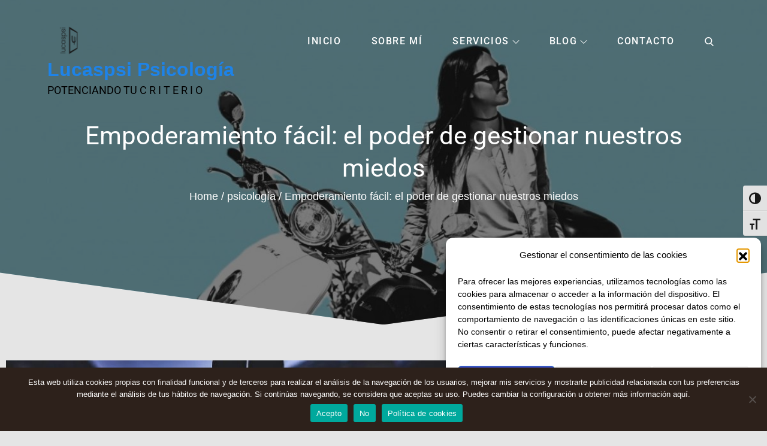

--- FILE ---
content_type: text/css
request_url: https://lucaspsi.com/wp-content/uploads/maxmegamenu/style.css?ver=f1bf9b
body_size: 177
content:
@charset "UTF-8";

/** THIS FILE IS AUTOMATICALLY GENERATED - DO NOT MAKE MANUAL EDITS! **/
/** Custom CSS should be added to Mega Menu > Menu Themes > Custom Styling **/

.mega-menu-last-modified-1752243099 { content: 'Friday 11th July 2025 14:11:39 UTC'; }

.wp-block {}

--- FILE ---
content_type: text/css
request_url: https://lucaspsi.com/wp-content/themes/house-state-pro/style.css?ver=6.9
body_size: 150580
content:
/*
Theme Name: House State Pro
Theme URI: https://themepalace.com/downloads/house-state-pro
Author: Theme Palace
Author URI: https://themepalace.com
Description: House State Theme is an ideal WordPress theme for architect websites with features to design what you desire. It is a multipurpose WordPress theme with a unique design for creative agencies, interior and exterior design, and architecture websites. This theme comes with a full-width header background to show your work professionally and a call-to-action for the customer to explore more about your services and offerings. It is packed with multiple demos for you to choose, and to build your website quickly. Also, you have every freedom to make changes to the site as per your business requirement and style. The customization is super easy with a live customizer and previews. It provides unlimited color options, fonts, backgrounds, custom headers and footers, and lots more to create a website of your choice. 
Version: 1.0.7
Requires at least: 5.0
Tested up to: 6.6
License: GNU General Public License v3 or later
License URI: http://www.gnu.org/licenses/gpl-3.0.html
Text Domain: house-state-pro
Tags: translation-ready, custom-background, theme-options, custom-menu, threaded-comments, featured-images, footer-widgets, left-sidebar, editor-style, right-sidebar, full-width-template, two-columns, three-columns, grid-layout, custom-colors, custom-header, custom-logo, featured-image-header, blog, portfolio, entertainment

This theme, like WordPress, is licensed under the GPL.
Use it to make something cool, have fun, and share what you've learned with others.

Top Travel Pro is based on Underscores http://underscores.me/, (C) 2012-2016 Automattic, Inc.
Underscores is distributed under the terms of the GNU GPL v2 or later.

Normalizing styles have been helped along thanks to the fine work of
Nicolas Gallagher and Jonathan Neal http://necolas.github.com/normalize.css/
*/

/*--------------------------------------------------------------
>>> TABLE OF CONTENTS:
----------------------------------------------------------------
# Preloader
# Normalize
# Typography
# Elements
# Forms
# Navigation
    ## Links
    ## Menus
# Accessibility
# Alignments
# Clearings
# Widgets
# Content
    ## Posts and pages
    ## Comments
# Infinite scroll
# Layouts and Titles
# Media
    ## Captions
    ## Galleries
# Social Icons
# Breadcrumb List
# Homepage Sections
    ## Featured Slider Section
    ## About Us Section
    ## Projects Section
    ## Team Section
    ## Services Section
    ## Latest Posts Section
# Blog/Archive/Single
# Footer
# Font Family Options
# Responsive

--------------------------------------------------------------*/

/*--------------------------------------------------------------
# Preloader
--------------------------------------------------------------*/
#loader {
    overflow-x: hidden;
    overflow-y: hidden;
    vertical-align: middle;
    background-color: #fff;
    position:fixed;
    display: table;
    width: 100%;
    top:0;
    height: 100%;
    min-height: 100%;
    z-index:9999;
}

.loader-container {
    position: relative;
    display: table-cell;
    vertical-align: middle;
    z-index: 12;
    text-align:center;
    text-transform: uppercase;
}

.loader-container svg {
    width: 70px;
    height: 70px;
    fill: #A38041;
    -webkit-animation: rotating 2s linear infinite;
    -moz-animation: rotating 2s linear infinite;
    -ms-animation: rotating 2s linear infinite;
    -o-animation: rotating 2s linear infinite;
    animation: rotating 2s linear infinite;
}

@-webkit-keyframes rotating /* Safari and Chrome */ {
  from {
    -webkit-transform: rotate(0deg);
    -o-transform: rotate(0deg);
    transform: rotate(0deg);
}
to {
    -webkit-transform: rotate(360deg);
    -o-transform: rotate(360deg);
    transform: rotate(360deg);
}
}
@keyframes rotating {
  from {
    -ms-transform: rotate(0deg);
    -moz-transform: rotate(0deg);
    -webkit-transform: rotate(0deg);
    -o-transform: rotate(0deg);
    transform: rotate(0deg);
}
to {
    -ms-transform: rotate(360deg);
    -moz-transform: rotate(360deg);
    -webkit-transform: rotate(360deg);
    -o-transform: rotate(360deg);
    transform: rotate(360deg);
}
}
.blog-loader {
    text-align: center;
    margin-top: 50px;
}
.blog-loader svg {
    width: 30px;
    height: 30px;
}
#LBloadmore svg.latest-posts-loader,
.blog-loader svg {
    margin-left: 15px;
    animation: infinitepreloader 1.5s  infinite ease-in-out;
}
@keyframes infinitepreloader {
    100%{transform: rotate(180deg);}
}

#preloader {
    position:relative;
    margin:auto;
    width:100px;
}

#preloader span {
    display:block;
    bottom:0px;
    width: 9px;
    height: 5px;
    background:#fff;
    position:absolute;
    animation: preloader 1.5s  infinite ease-in-out;
}

#preloader span:nth-child(2) {
    left:11px;
    animation-delay: .2s;
}
#preloader span:nth-child(3) {
    left:22px;
    animation-delay: .4s;
}
#preloader span:nth-child(4) {
    left:33px;
    animation-delay: .6s;
}
#preloader span:nth-child(5) {
    left:44px;
    animation-delay: .8s;
}

@keyframes preloader {
    0% {height:5px;transform:translateY(0px);background: #0bb3e4;}
    25% {height:30px;transform:translateY(15px);background: #0bb3e4;}
    50% {height:5px;transform:translateY(0px);background: #0bb3e4;}
    100% {height:5px;transform:translateY(0px);background: #0bb3e4;}
}

.backtotop {
    background-color: #A38041;
    z-index: 300;
    width: 40px;
    height: 40px;
    line-height: 36px;
    border-radius: 100%;
    font-size: 18px;
    text-align: center;
    position: fixed;
    bottom: -100px;
    right: 25px;
    cursor: pointer;
    -webkit-transition: all .7s ease-in-out;
    -moz-transition: all .7s ease-in-out;
    -o-transition: all .7s ease-in-out;
    -ms-transition: all .7s ease-in-out;
    transition: all .7s ease-in-out;
    color: #fff;
}
.backtotop:hover {
    background-color: #000;
}
.backtotop svg {
    display: inline-block;
    vertical-align: middle;
    fill: #fff;
    width: 14px;
    height: 14px;
}

@-webkit-keyframes colorchange {
    0%   {border-color: #e30048;}
    25%  {border-color: #A38041;}
    50%  {border-color: #9acf0b;}
    75%  {border-color: #a93d7b;}
    100% {border-color: #f1ad02;}
}

@keyframes colorchange {
    0%   {border-color: #e30048;}
    25%  {border-color: #A38041;}
    50%  {border-color: #9acf0b;}
    75%  {border-color: #a93d7b;}
    100% {border-color: #f1ad02;}
}
/*--------------------------------------------------------------
# Normalize
--------------------------------------------------------------*/
html {
    font-family: sans-serif;
    -webkit-text-size-adjust: 100%;
    -ms-text-size-adjust:     100%;
}

body {
    margin: 0;
    font-family: 'Lato', sans-serif;
    font-weight: 400;
}

#page {
    position: relative;
    overflow-x: hidden;
}

.boxed-layout,
.frame-layout {
    background-image: url('assets/uploads/pattern.png');
}

article,
aside,
details,
figcaption,
figure,
footer,
header,
main,
menu,
nav,
section,
summary {
    display: block;
}

audio,
canvas,
progress,
video {
    display: inline-block;
    vertical-align: baseline;
}

audio:not([controls]) {
    display: none;
    height: 0;
}

[hidden],
template {
    display: none;
}

a {
    background-color: transparent;
}

a:active,
a:hover {
    outline: 0;
}

abbr[title] {
    border-bottom: 1px dotted;
}

b,
strong {
    font-weight: bold;
}

dfn {
    font-style: italic;
}

h1 {
    font-size: 52px;
}

h2 {
    font-size: 42px;
}

h3 {
    font-size: 26px;
}

h4 {
    font-size: 20px;
}

h5 {
    font-size: 18px;
}

h6 {
    font-size: 14px;
}

h1,
h2,
h3,
h4,
h5,
h6 {
    clear: both;
    color: #23292e;
    margin: 16px 0;
    line-height: 1.3;
    font-weight: 400;
    font-family: 'Barlow', sans-serif;
}

h1 {
    margin: 0 0 16px;
}

mark {
    background: #ff0;
    color: #000;
}

small {
    font-size: 80%;
}

sub,
sup {
    font-size: 75%;
    line-height: 0;
    position: relative;
    vertical-align: baseline;
}

sup {
    top: -0.5em;
}

sub {
    bottom: -0.25em;
}

img {
    border: 0;
}

figure {
    margin: 1em 40px;
}

hr {
    box-sizing: content-box;
    height: 0;
}

pre {
    overflow: auto;
}

code,
kbd,
pre,
samp {
    font-family: monospace, monospace;
    font-size: 1em;
}

button,
input,
optgroup,
select,
textarea {
    color: inherit;
    font: inherit;
    margin: 0;
}

button {
    overflow: visible;
}

button,
select {
    text-transform: none;
}

button,
html input[type="button"],
input[type="reset"],
input[type="submit"] {
    -webkit-appearance: button;
    cursor: pointer;
}

button[disabled],
html input[disabled] {
    cursor: default;
}

button::-moz-focus-inner,
input::-moz-focus-inner {
    border: 0;
    padding: 0;
}

input {
    line-height: normal;
}

input[type="checkbox"],
input[type="radio"] {
    box-sizing: border-box;
    padding: 0;
}

input[type="number"]::-webkit-inner-spin-button,
input[type="number"]::-webkit-outer-spin-button {
    height: auto;
}

input[type="search"]::-webkit-search-cancel-button,
input[type="search"]::-webkit-search-decoration {
    -webkit-appearance: none;
}

fieldset {
    border: 1px solid #c0c0c0;
    margin: 0 2px;
    padding: 0.35em 0.625em 0.75em;
}

legend {
    border: 0;
    padding: 0;
}

textarea {
    overflow: auto;
}

optgroup {
    font-weight: bold;
}

table {
    border-collapse: collapse;
    border-spacing: 0;
}
tbody {
    text-align: left;
}
tr {
    border: 1px solid #e4e4e4;
}
td,
th {
    padding: 5px;
    font-weight: 400;
}

th {
    color: #000;
}

td#next {
    text-align: right;
}
/*--------------------------------------------------------------
# Typography
--------------------------------------------------------------*/
body,
button,
input,
select,
textarea {
    color: #676767;
    font-size: 18px;
    line-height: 28px;
    word-wrap: break-word;
}
p {
    margin: 0 0 1em;
}
p:last-child {
    margin-bottom: 0;
}
dfn,
cite,
em,
i {
    font-style: italic;
}

blockquote {
    margin: 0 1.5em;
}

address {
    margin: 0 0 1.5em;
}

pre {
    background: #eee;
    font-family: "Courier 10 Pitch", Courier, monospace;
    font-size: 15px;
    font-size: 0.9375rem;
    line-height: 1.6;
    margin-bottom: 1.6em;
    max-width: 100%;
    overflow: auto;
    padding: 1.6em;
}

code,
kbd,
tt,
var {
    font-family: Monaco, Consolas, "Andale Mono", "DejaVu Sans Mono", monospace;
    font-size: 15px;
    font-size: 0.9375rem;
}

abbr,
acronym {
    border-bottom: 1px dotted #666;
    cursor: help;
}

mark,
ins {
    background: #fff9c0;
    text-decoration: none;
}

big {
    font-size: 125%;
}

/*--------------------------------------------------------------
# Elements
--------------------------------------------------------------*/
html {
    box-sizing: border-box;
}

*,
*:before,
*:after { /* Inherit box-sizing to make it easier to change the property for components that leverage other behavior; see http://css-tricks.com/inheriting-box-sizing-probably-slightly-better-best-practice/ */
    box-sizing: inherit;
}

body {
    background: #fff; /* Fallback for when there is no custom background color defined. */
    overflow-x: hidden;
    background-attachment: fixed;
    background-size: cover;
}

blockquote {
    padding: 0 60px 0 40px;
    font-size: 18px;
    line-height: 35px;
    font-weight: 300;
    position: relative;
    margin: 0 0 21px;
}
blockquote.alignright {
    padding-right: 0;
    margin-bottom: 14px;
}

hr {
    background-color: #ccc;
    border: 0;
    height: 1px;
    margin-bottom: 1.5em;
}

ul,
ol {
    margin: 0 0 21px;
    padding-left: 1.5em;
}

ul {
    list-style: disc;
}

ol {
    list-style: decimal;
}

li > ul,
li > ol {
    margin-bottom: 0;
    margin-left: 0.5em;
}

dt {
    font-weight: bold;
    margin-bottom: 1em;
}

dd {
    margin: 0 1.5em 1.5em;
}

img {
    height: auto; /* Make sure images are scaled correctly. */
    max-width: 100%; /* Adhere to container width. */
    vertical-align: middle;
}

figure {
    margin: 0; /* Extra wide images within figure tags don't overflow the content area. */
}

table {
    margin: 0 0 1.5em;
    width: 100%;
}

table#wp-calendar {
    display: table;
    width: 100%;
    overflow: auto;
}
/*--------------------------------------------------------------
# Forms
--------------------------------------------------------------*/
button,
input[type="button"],
input[type="reset"],
input[type="submit"] {
    padding: 9px 60px;
    font-size: 18px;
    font-weight: 600;
    display: inline-block;
    position: relative;
    text-align: center;
    background-color: transparent;
    border: 2px solid #A38041;
    border-radius: 50px;
    color: #A38041;
    text-transform: uppercase;
    text-decoration: none;
    font-family: 'Barlow', sans-serif;
    -webkit-transition: all 0.3s ease-in-out;
    -moz-transition: all 0.3s ease-in-out;
    -ms-transition: all 0.3s ease-in-out;
    -o-transition: all 0.3s ease-in-out;
    transition: all 0.3s ease-in-out;
}

button:hover,
input[type="button"]:hover,
input[type="reset"]:hover,
input[type="submit"]:hover {
    background-color: #A38041;
    border-color: #A38041;
    color: #fff;
    text-decoration: none;
}

button:focus,
input[type="button"]:focus,
input[type="reset"]:focus,
input[type="submit"]:focus,
button:active,
input[type="button"]:active,
input[type="reset"]:active,
input[type="submit"]:active {
    background-color: #A38041;
    border-color: #A38041;
    color: #fff;
    outline: thin dotted #000;
    text-decoration: none;
}

input[type="text"],
input[type="email"],
input[type="url"],
input[type="password"],
input[type="search"],
input[type="number"],
input[type="tel"],
input[type="range"],
input[type="date"],
input[type="month"],
input[type="week"],
input[type="time"],
input[type="datetime"],
input[type="datetime-local"],
input[type="color"],
textarea {
    color: #23292e;
    width: 100%;
    border: 1px solid #ccc;
    padding: 10px;
    background-color: #eee;
}

select {
    border: 1px solid #ccc;
}

input[type="text"]:focus,
input[type="email"]:focus,
input[type="url"]:focus,
input[type="password"]:focus,
input[type="search"]:focus,
input[type="number"]:focus,
input[type="tel"]:focus,
input[type="range"]:focus,
input[type="date"]:focus,
input[type="month"]:focus,
input[type="week"]:focus,
input[type="time"]:focus,
input[type="datetime"]:focus,
input[type="datetime-local"]:focus,
input[type="color"]:focus,
textarea:focus {
    color: #000;
    outline: thin dotted;
}

p.form-submit {
    clear: both;
    display: inline-block;
    position: relative;
}
.comment-notes {
    margin-top: 0;
    margin-bottom: 20px;
}
#respond label {
    color: #273238;
    margin-bottom: 5px;
    display: block;
}
#commentform p {    
    margin-bottom: 21px;
}
.customize-support #commentform p.comment-form-comment {
    margin-bottom: 0;
}
#commentform p.form-submit {
    margin: 21px 0 0;
}
#comments {
    margin: 60px 0 0;
}
#respond {
    margin-top: 50px;
}
#respond .comment-form-cookies-consent input[type="checkbox"], 
.comment-form-cookies-consent input[type="checkbox"] {
    width: auto;
    float: left;
    height: auto;
    min-height: auto;
    margin-right: 10px;
}
#respond .comment-form-cookies-consent label, 
.comment-form-cookies-consent label {
    display: table;
    margin: 0;
    line-height: 1;
}
.comment-form-cookies-consent {
    clear: both;
    margin-top: 15px;
    display: inline-block;
    width: 100%;
}
em.comment-awaiting-moderation {
    display: none;
}
p.logged-in-as a,
.woocommerce-cart table.cart td a {
    text-decoration: none;
}
/*--------------------------------------------------------------
# Navigation
--------------------------------------------------------------*/
/*--------------------------------------------------------------
## Links
--------------------------------------------------------------*/
a {
    color: #A38041;
    text-decoration: underline;
}

a:hover,
a:focus,
a:active {
    color: #000;
}

a:focus {
    outline: thin dotted;
}

/*--------------------------------------------------------------
## Menus
--------------------------------------------------------------*/
#masthead {
    position: relative;
    width: 100%;
    z-index: 3000;
    background-color: #000;
    -webkit-transition: all 0.3s ease-in-out;
    -moz-transition: all 0.3s ease-in-out;
    -ms-transition: all 0.3s ease-in-out;
    -o-transition: all 0.3s ease-in-out;
    transition: all 0.3s ease-in-out;
}
#masthead a {
    text-decoration: none;
}
.site-title {
    font-size: 32px;
    margin: 0;
    font-weight: bold;
    line-height: 1.3;
    font-family: 'Barlow', sans-serif;
}
.site-title a {
    color: #fff;
    text-decoration: none;
}
.site-title a:hover,
.site-title a:focus {
    color: #A38041;
}
.site-description {
    margin: 0;
    color: #fff;
}
.site-logo img {
    max-height: 52px;
    width: auto;
}
.contact-info {
    list-style: none;
    margin: 0;
    padding: 0;
}
ul.contact-info li {
    display: flex;
    align-items: center;
    float: left;
    min-height: 100px;
    padding: 10px 50px;
    border-right: 1px solid rgb(0 0 0 / 0.10);
}
ul.contact-info li:last-child {
    border-right: none;
}
.contact-info svg {
    margin-right: 20px;
    fill: #A38041;
}
.contact-info a, 
.contact-info a span,
.contact-info .location {
    display: block;
}
.contact-info span {
    font-size: 14px;
    font-weight: 600;
    line-height: 1.5;
}
.contact-info a,
.contact-info .location {
    color: #23292e;
    font-size: 18px;
    font-weight: bold;
    font-family: 'Barlow', sans-serif;
}
.contact-info a:hover,
.contact-info a:focus {
    color: #A38041;
}
.site-branding {
    float: left;
    padding: 10px 0;
}
.main-navigation {
    display: block;
    float: right;
}
.main-navigation ul#primary-menu li.current-menu-item > a,
.main-navigation ul#primary-menu li:hover > a,
.main-navigation ul#primary-menu li:focus > a {
    color: #A38041;
}
.main-navigation ul#primary-menu li:hover > svg,
.main-navigation ul#primary-menu li:focus > svg,
.main-navigation li.menu-item-has-children:hover > a > svg,
.main-navigation li.menu-item-has-children > a:hover > svg,
.main-navigation li.menu-item-has-children > a:focus > svg,
.main-navigation ul#primary-menu > li.current-menu-item > a > svg {
    fill: #A38041;
}
.main-navigation ul ul {
    background-color: #fff;
    text-align: left;
    padding: 0;
}
.main-navigation ul.sub-menu li a {
    padding: 8px 15px;
    color: #000;
    border-bottom: 1px solid #eee;
    border-left: 1px solid rgba(238, 238, 238, 0.5);
}
.main-navigation ul.sub-menu a:after {
    float: right;
}
.main-navigation ul {
    display: none;
    list-style: none;
    margin: 0;
    padding-left: 0;
}

.main-navigation li {
    position: relative;
}

.main-navigation ul.nav-menu > li > a {
    padding: 22px 10px;
    color: #fff;
}
.main-navigation form.search-form input {
    background-color: #000;
    border-color: #000;
    color: #000;
    font-weight: 400;
}
.main-navigation ul.nav-menu > li > a.search:hover svg.icon-search,
.main-navigation ul.nav-menu > li > a.search:focus svg.icon-search {
    fill: #A38041;
}
.main-navigation a:hover,
.main-navigation a:focus,
.main-navigation ul.nav-menu > li > a:hover,
.main-navigation ul.nav-menu > li > a:focus {
    color: #A38041;
}
.main-navigation li.search-menu a:hover svg,
.main-navigation li.search-menu a:focus svg {
    fill: #A38041;
}
.main-navigation a {
    font-size: 16px;
    display: block;
    color: #000;
    position: relative;
    font-weight: 500;
    text-transform: uppercase;
    letter-spacing: 0.1em;
    font-family: 'Barlow', sans-serif;
}
.main-navigation ul ul {
    float: left;
    position: absolute;
    top: 100%;
    left: -999em;
    z-index: 99999;
}
.main-navigation ul ul ul {
    left: -999em;
    top: 0;
}
.main-navigation ul ul a {
    width: 225px;
}
.main-navigation .current_page_item > a,
.main-navigation .current-menu-item > a,
.main-navigation .current_page_ancestor > a,
.main-navigation .current-menu-ancestor > a {
    color: #000;
}
form.search-form {
    width: 100%;
    max-width: 100%;
    position: relative;
}
.main-navigation form.search-form {
    min-width: 320px;
}
.main-navigation form.search-form button.search-submit {
    background-color: #A38041;
}
.main-navigation form.search-form button.search-submit:hover,
.main-navigation form.search-form button.search-submit:focus {
    background-color: #333;
}
.main-navigation form.search-form button.search-submit svg {
    fill: #fff;
}
input.search-field {
    height: 45px;
    border-radius: 0;
    padding: 0 50px 0 15px;
    width: 100%;
}
#masthead .main-navigation svg.icon-close {
    display: none;
}
#masthead .main-navigation.menu-open svg.icon-close {
    display: block;
}
#masthead .main-navigation .search-active svg.icon-close {
    display: inline-block;
}
svg {
    width: 16px;
    height: 16px;
    display: inline-block;
    vertical-align: middle;
}
svg.icon-search,
svg.icon-close {
    width: 15px;
    height: 15px;
}
.main-navigation svg.icon-down {
    width: 12px;
    height: 12px;
    margin-left: 5px;
    fill: #000;
}
.main-navigation .sub-menu svg {
    width: 12px;
    height: 12px;
    fill: #000;
    position: absolute;
    right: 15px;
    top: 50%;
    -webkit-transform: translateY(-50%) rotate(-180deg);
    -moz-transform: translateY(-50%) rotate(-180deg);
    -ms-transform: translateY(-50%) rotate(-180deg);
    -o-transform: translateY(-50%) rotate(-180deg);
    transform: translateY(-50%) rotate(-180deg);
}
.menu-toggle {
    border-radius: 0;
    font-size: 16px;
    margin: 7px 0;
    display: flex;
    align-items: center;
    justify-content: center;
    position: relative;
    background-color: transparent;
    min-width: 100px;
    min-height: 60px;
    border: none;
    padding: 9px 30px;
}
.menu-toggle:hover,
.menu-toggle:focus {
    background-color: #A38041;
    border-color: #A38041;
}
.menu-toggle:hover svg,
.menu-toggle:focus svg,
.menu-open .menu-toggle:hover .icon-close,
.menu-open .menu-toggle:focus .icon-close {
    fill: #fff;
}
.menu-label {
    color: #fff;
    padding-left: 15px;
}
svg.icon-menu {
    fill: #fff;
    width: 30px;
    height: 30px;
    vertical-align: baseline;
}
.menu-open svg.icon-menu {
    display: none;
}
button.dropdown-toggle {
    padding: 0;
    position: absolute;
    top: 0;
    right: 0;
    background-color: transparent;
    border: none;
    width: 45px;
    height: 55px;
    line-height: 62px;
}
.main-navigation .dropdown-toggle.active > svg {
    -webkit-transform: rotate(180deg);
    -moz-transform: rotate(180deg);
    -ms-transform: rotate(180deg);
    -o-transform: rotate(180deg);
    transform: rotate(180deg);
    -webkit-transform-origin: 50% 50%;
    -moz-transform-origin: 50% 50%;
    -ms-transform-origin: 50% 50%;
    -o-transform-origin: 50% 50%;
    transform-origin: 50% 50%;
}
.menu-overlay {
    -webkit-transition: 0.5s ease-in-out;
    -moz-transition: 0.5s ease-in-out;
    -ms-transition: 0.5s ease-in-out;
    -o-transition: 0.5s ease-in-out;
    transition: 0.5s ease-in-out;
}
.menu-overlay.active {
    background-color: #000;
    position: absolute;
    left: 0;
    top: 0;
    width: 100%;
    height: 100%;
    opacity: 0.8;
    z-index: 3;
}
.home.featured-slider-disabled #masthead {
    position: relative;
}
.home.featured-slider-disabled.fixed-header #masthead {
    background-color: #fff;
}
.site-main .comment-navigation,
.site-main .posts-navigation,
.site-main .post-navigation {
    margin: 50px 0 0;
    overflow: hidden;
}

.comment-navigation .nav-previous,
.posts-navigation .nav-previous,
.post-navigation .nav-previous {
    float: left;
    width: 50%;
    position: relative;
}

.comment-navigation .nav-next,
.posts-navigation .nav-next,
.post-navigation .nav-next {
    float: right;
    text-align: right;
    width: 50%;
    position: relative;
}
.post-navigation a, 
.posts-navigation a {
    font-weight: 400;
    color: #A38041;
    text-decoration: none;
}
.navigation.pagination a {
    text-decoration: none;
}
.post-navigation a:hover, 
.posts-navigation a:hover,
.post-navigation a:focus, 
.posts-navigation a:focus {
    color: #000;
}
.post-navigation, 
.posts-navigation {
    padding: 0;
    position: relative;
    clear: both;
}
.pagination .page-numbers,
.pagination .page-numbers.dots:hover,
.pagination .page-numbers.dots:focus,
.pagination .page-numbers.prev,
.pagination .page-numbers.next {
    text-align: center;
    line-height: 40px;
    width: 40px;
    height: 40px;
    display: inline-block;
    vertical-align: middle;
    margin-right: 7px;
    color: #000;
    background-color: #eee;
    border: 1px solid #eee;
}
.pagination .page-numbers.current,
.pagination .page-numbers:hover,
.pagination .page-numbers:focus {
    color: #fff;
    border-color: #A38041;
    background-color: #A38041;
}
.pagination .prev.page-numbers img {
    -webkit-transform: rotate(-180deg);
    -moz-transform: rotate(-180deg);
    -ms-transform: rotate(-180deg);
    -o-transform: rotate(-180deg);
    transform: rotate(-180deg);
}
.pagination img {
    opacity: 0.4;
    -webkit-filter: grayscale(100%);
    filter: grayscale(100%);
}
.pagination a:hover img,
.pagination a:focus img {
    opacity: 1;
    -webkit-filter: grayscale(0);
    filter: grayscale(0);
}
.navigation .nav-previous svg {
    -webkit-transform: rotate(180deg);
    -moz-transform: rotate(180deg);
    -ms-transform: rotate(180deg);
    -o-transform: rotate(180deg);
    transform: rotate(180deg);
}
.navigation.post-navigation, 
.navigation.posts-navigation {
    background-color: #eee;
}
.navigation.post-navigation .nav-previous, 
.navigation.posts-navigation .nav-previous,
.navigation.post-navigation .nav-next, 
.navigation.posts-navigation .nav-next {
    padding: 30px;
}
.navigation.post-navigation a,
.navigation.posts-navigation a {
    font-size: 18px;
    color: #000;
}
.navigation.post-navigation a:hover,
.navigation.posts-navigation a:hover,
.navigation.post-navigation a:focus,
.navigation.posts-navigation a:focus {
    color: #A38041;
}
.navigation.post-navigation a:hover svg,
.navigation.posts-navigation a:hover svg,
.navigation.post-navigation a:focus svg,
.navigation.posts-navigation a:focus svg {
    fill: #A38041;
}
/*--------------------------------------------------------------
# Accessibility
--------------------------------------------------------------*/
/* Text meant only for screen readers. */
.screen-reader-text {
    clip: rect(1px, 1px, 1px, 1px);
    position: absolute !important;
    height: 1px;
    width: 1px;
    overflow: hidden;
    word-wrap: normal !important; /* Many screen reader and browser combinations announce broken words as they would appear visually. */
}

.screen-reader-text:focus {
    background-color: #f1f1f1;
    border-radius: 3px;
    box-shadow: 0 0 2px 2px rgba(0, 0, 0, 0.6);
    clip: auto !important;
    color: #21759b;
    display: block;
    font-size: 14px;
    font-size: 0.875rem;
    font-weight: bold;
    height: auto;
    left: 5px;
    line-height: normal;
    padding: 15px 23px 14px;
    text-decoration: none;
    top: 5px;
    width: auto;
    z-index: 100000; /* Above WP toolbar. */
}

/* Do not show the outline on the skip link target. */
#content[tabindex="-1"]:focus {
    outline: 0;
}

/*--------------------------------------------------------------
# Alignments
--------------------------------------------------------------*/
.alignleft {
    display: inline;
    float: left;
    margin-right: 1.5em;
}

.alignright {
    display: inline;
    float: right;
    margin-left: 1.5em;
}

.aligncenter {
    clear: both;
    display: block;
    margin-left: auto;
    margin-right: auto;
}

/*--------------------------------------------------------------
# Clearings
--------------------------------------------------------------*/
.clear:before,
.clear:after,
.entry-content:before,
.entry-content:after,
.comment-content:before,
.comment-content:after,
.site-header:before,
.site-header:after,
.site-content:before,
.site-content:after,
.site-footer:before,
.site-footer:after,
.footer-widgets-area:before,
.footer-widgets-area:after,
.wrapper:before,
.wrapper:after {
    content: "";
    display: table;
    table-layout: fixed;
}

.clear:after,
.entry-content:after,
.comment-content:after,
.site-header:after,
.site-content:after,
.site-footer:after,
.footer-widgets-area:before,
.footer-widgets-area:after,
.wrapper:before,
.wrapper:after {
    clear: both;
}

/*--------------------------------------------------------------
# Widgets
--------------------------------------------------------------*/
.widget {
    margin: 0 0 1.3em;
}
.widget:last-child {
    margin-bottom: 0;
}

#colophon .widget {
    margin: 0 0 40px;
}

#colophon .widget.widget_text {
    margin-bottom: 20px;
}

#colophon .widget:last-child {
    margin-bottom: 0;
}

#secondary .widget {
    margin-bottom: 30px;
    padding: 30px;
    background-color: #eee;
}

#secondary .widget:last-child {
    margin-bottom: 0;
}

/* Make sure select elements fit in widgets. */
.widget select {
    max-width: 100%;
    background-color: #f6f6f6;
    padding: 10px;
    border: none;
    width: 100%;
    max-width: 300px;
}
select:focus {
    outline: thin dotted;
}

.widget input {
    height: 40px;
    border-radius: 0;
    padding: 0 15px;
}

.widget_archive li {
    text-align: right;
}

.widget_archive li a {
    text-align: left;
    float: left;
}

form.search-form button.search-submit {
    height: 45px;
    line-height: 30px;
    position: absolute;
    right: 0;
    top: 0;
    background-color: transparent;
    border: none;
    width: 45px;
    border-radius: 0;
    padding: 0;
}
.widget_search form.search-form button.search-submit {
    width: 50px;
    height: 50px;
    color: #fff;
    line-height: 1;
    padding: 0;
}
.widget_search form.search-form button.search-submit svg {
    fill: #b9b9b9;
    width: 16px;
    height: 16px;
}
.widget_search form.search-form button.search-submit:hover svg,
.widget_search form.search-form button.search-submit:focus svg {
    fill: #A38041;
}
.widget_search form.search-form input {
    border: none;
}
.widget_search form.search-form input {
    padding: 0 40px 0 15px;
    height: 50px;
    background-color: #f5f5f3;
}
form.search-form {
    position: relative;
}

form.search-form input {
    width: 100%;
    padding: 0 40px 0 15px;
    font-weight: 300;
}

#wp-calendar tbody td {
    text-align: center;
}

#wp-calendar caption {
    margin-bottom: 15px;
}

.widget-title,
.widget.widget_block h1,
.widget.widget_block h2,
.widget.widget_block h3,
.widget.widget_block h4  {
    font-size: 18px;
    margin: 0 0 20px;
    font-weight: 600;
    text-transform: uppercase;
    color: #A38041;
}

.widget li:not(:last-child) {
    margin-bottom: 10px;
}

.widget_instagram ul {
    list-style: none;
    margin: -5px;
    padding: 0;
}
.widget.widget_instagram li {
    margin: 0;
    padding: 5px;
}
.widget_instagram .col-1 li {
    width: 100%;
    float: none;
}
.widget_instagram .col-2 li {
    width: 50%;
    float: left;
}
.widget_instagram .col-3 li {
    width: 33.33%;
    float: left;
}
.widget_instagram .col-4 li {
    width: 25%;
    float: left;
}
.widget_instagram .col-5 li {
    width: 20%;
    float: left;
}
.widget_instagram li img {
    width: 100%;
}
.widget_instagram .col-2 li:nth-child(2n+1) {
    clear: left;
}
.widget_instagram .col-3 li:nth-child(3n+1) {
    clear: left;
}
.widget_instagram .col-4 li:nth-child(4n+1) {
    clear: left;
}
.widget_instagram .col-5 li:nth-child(5n+1) {
    clear: left;
}
.right-sidebar #secondary, 
.left-sidebar #secondary {
    margin-top: 50px;
}
#secondary {
    position: relative;
    overflow: hidden;
}
#secondary .widget_search form.search-form input {
    background-color: #fff;
}
#secondary .wp-block-search__input {
    background-color: #fff;
    padding: 0 40px 0 15px;
    height: 50px;
}
.wp-block-search__button {
    border-radius: 0;
}
.widget_popular_post ul,
.widget_latest_post ul {
    padding: 0;
    margin: 0;
    list-style: none;
    clear: both;
    display: table;
}
.widget.widget_popular_post ul li,
.widget.widget_latest_post ul li {
    clear: both;
    margin-bottom: 20px;
    display: inline-block;
    width: 100%;
}
.widget.widget_popular_post ul li:last-child,
.widget.widget_latest_post ul li:last-child {
    margin-bottom: 0;
    padding-bottom: 0;
    border-bottom: none;
}
.widget_popular_post h3,
.widget_latest_post h3 {
    display: table-row;
    margin: 0;
    font-size: 16px;
    line-height: 1.5;
}
.widget_popular_post .entry-meta {
    margin-top: 10px;
}
.widget_popular_post time,
.widget_latest_post time {
    margin-top: 5px;
    display: inline-block;
}
.widget_popular_post h3 a,
.widget_latest_post h3 a,
.widget_popular_post a time,
.widget_popular_post time,
.widget_latest_post a time,
.widget_latest_post time {
    color: #000;
}
.widget_popular_post img,
.widget_latest_post img {
    width: 116px;
    height: 95px;
    object-fit: cover;
    margin-right: 20px;
    float: left;
}
.textwidget img,
.aboutwidget img {
    margin-bottom: 21px;
    display: block;
}
.widget.widget_text .btn {
    margin-top: 20px;
}
.widget_featured_courses .image-wrapper img,
.widget_popular_courses .image-wrapper img {
    width: 80px;
    height: 80px;
    object-fit: cover;
    margin-right: 20px;
    border-radius: 5px;
    float: left;
}
.widget_featured_courses .course-wrapper,
.widget_popular_courses .course-wrapper {
    display: table;
}
.widget_featured_courses .course-wrapper h5,
.widget_popular_courses .course-wrapper h5 {
    margin: 0 0 4px;
    font-size: 18px;
}
.widget_featured_courses .course-wrapper h5 a,
.widget_popular_courses .course-wrapper h5 a {
    color: #72757a;
}
.widget_featured_courses .tp-course-price-label,
.widget_popular_courses .tp-course-price-label {
    display: none;
}
.widget_featured_courses .tp-course-price,
.widget_popular_courses .tp-course-price {
    font-size: 18px;
}
.widget_featured_courses ul li,
.widget_popular_courses ul li {
    clear: both;
    display: table;
    width: 100%;
}
#secondary .jetpack_subscription_widget input[type="email"] {
    height: 50px;
    min-height: auto;
    background-color: #fff;
    border-color: #fff;
    padding: 15px 18px;
}
.site-footer .jetpack_subscription_widget #subscribe-submit:after {
    border-bottom-color: #fff;
}
#secondary .jetpack_subscription_widget input[type="submit"]:hover,
#secondary .jetpack_subscription_widget input[type="submit"]:focus {
    background-color: #A38041;
}
#secondary p#subscribe-email {
    margin-top: 0;
}
#secondary .widget .social-icons {
    margin-left: -10px;
}
#colophon .widget .social-icons li a:hover svg,
#colophon .widget .social-icons li a:focus svg {
    fill: #fff;
}
.widget_contact_info ul {
    margin: 0;
    padding: 0;
    list-style: none;
}
.widget_categories li {
    position: relative;
}
.widget_categories .has-post-thumbnail a {
    position: absolute;
    background-color: #fff;
    top: 20px;
    left: 20px;
    color: #000;
    padding: 6px 19px;
    text-transform: uppercase;
}
#secondary .widget_categories li.has-post-thumbnail:not(:last-child) {
    margin-bottom: 20px;
}
#secondary .cat-links a,
#secondary a:hover,
#secondary a:focus {
    color: #A38041;
}
#secondary a {
    color: #000;
    text-decoration: none;
}
#secondary .textwidget a {
    text-decoration: underline;
}
#secondary .widget.widget_popular_post li:not(:last-child) {
    margin-bottom: 20px;
}
#secondary .widget.widget_about .aboutwidget {
    text-align: center;
}
#secondary .widget.widget_about .aboutwidget img {
    margin-left: auto;
    margin-right: auto;
}
#secondary .widget_social_icons ul {
    display: -webkit-flex;
    display: flex;
    align-items: center;
    justify-content: space-between;
    flex-direction: row;
}
#secondary .widget_social_icons {
    margin-bottom: 30px;
}
.tagcloud a {
    display: inline-block;
    font-size: 14px !important;
    background-color: #fff;
    padding: 5px 10px;
    margin-bottom: 7px;
    margin-right: 5px;
    line-height: 1.3;
    text-decoration: none;
}

/*--------------------------------------------------------------
# Content
--------------------------------------------------------------*/
/*--------------------------------------------------------------
## Posts and pages
--------------------------------------------------------------*/
.sticky {
    display: block;
}
.hentry {
    margin: 0;
}

.updated:not(.published) {
    display: none;
}

.single .byline,
.group-blog .byline {
    display: inline;
}

.page-content,
.entry-content,
.entry-summary {
    margin: 0;
}

.author img {
    border-radius: 50%;
    display: block;
    text-align: center;
    margin: 20px auto;
}
.page-header span.posted-on {
    margin-bottom: 12px;
    display: inline-block;
    width: 100%;
}
.page-links {
    clear: both;
    margin: 0 0 1.5em;
}
.page-header span.author-name {
    display: block;
    font-size: 16px;
    font-weight: 500;
    line-height: 1;
    color: #000;
}
.page-header small {
    font-size: 12px;
    color: #A38041;
}
nav.navigation.pagination {
    margin-top: 50px;
    clear: both;
    display: inline-block;
    width: 100%;
}
.no-sidebar nav.navigation.pagination {
    text-align: center;
}
.no-sidebar-content #inner-content-wrapper {
    margin: 0 auto;
}
.navigation.pagination svg {
    fill: #000;
    width: 14px;
    height: 14px;
    position: relative;
    top: -2px;
    left: -1px;
    -webkit-transform: rotate(-90deg);
    -moz-transform: rotate(-90deg);
    -ms-transform: rotate(-90deg);
    -o-transform: rotate(-90deg);
    transform: rotate(-90deg);
}
.navigation.pagination .next svg {
    left: auto;
    right: -1px;
    -webkit-transform: rotate(90deg);
    -moz-transform: rotate(90deg);
    -ms-transform: rotate(90deg);
    -o-transform: rotate(90deg);
    transform: rotate(90deg);
}
.navigation.pagination a:hover svg,
.navigation.pagination a:focus svg {
    fill: #fff;
}
.navigation.posts-navigation svg, 
.navigation.post-navigation svg {
    width: 14px;
    height: 14px;
    fill: #000;
}
.navigation.posts-navigation svg.icon-left, 
.navigation.post-navigation svg.icon-left {
    margin-right: 10px;
}
.navigation.posts-navigation svg.icon-right, 
.navigation.post-navigation svg.icon-right {
    margin-left: 10px;
}
.single-wrapper .entry-title {
    font-size: 32px;
    font-weight: 700;
}
.single-wrapper .post-categories {
    margin-bottom: 7px;
    display: inline-block;
    width: 100%;
}
.single-wrapper .entry-meta > span:not(:last-child):after {
    content: "/";
}
.single-wrapper article p {
    margin-top: 0;
    margin-bottom: 28px;
}
.single-wrapper article blockquote p {
    margin-bottom: 0;
}
.single-wrapper article img {
    margin-bottom: 30px;
}
.single-wrapper article .author-image img {
    margin-bottom: 0;
    border-radius: 50%;
}
.single-wrapper article p.first-letter:first-letter {
    display: inline-block;
    float: left;
    font-size: 90px;
    line-height: 0.6;
    margin: 16px 16px 0 0;
}
.single-wrapper span.posted-on svg,
.single-wrapper span.cat-links svg {
    fill: #A38041;
    display: inline-block;
    vertical-align: middle;
    margin-right: 5px;
    position: relative;
    top: -3px;
}
.single-wrapper span.cat-links svg {
    top: -2px;
}
.single-wrapper span.posted-on a:hover svg,
.single-wrapper span.posted-on a:focus svg,
.single-wrapper span.cat-links:hover svg {
    fill: #000;
}
.single-wrapper .entry-meta > span:not(:last-child):after {
    padding: 0 5px;
}
.tags-links {
    margin-bottom: 50px;
    display: inline-block;
}
.single-wrapper span.tags-links a {
    display: inline-block;
    padding: 2px 10px;
    margin-right: 5px;
    font-size: 14px;
    border: 1px solid #ddd;
    color: #72757a;
    font-weight: 400;
}
.single-wrapper span.tags-links a:hover,
.single-wrapper span.tags-links a:focus {
    color: #A38041;
    border-color: #A38041;
}
.single-wrapper .entry-meta {
    margin-bottom: 25px;
}
.single-wrapper .entry-meta .date {
    font-size: 49px;
    color: #000;
    display: block;
    font-weight: bold;
    margin-bottom: 5px;
}
.single-wrapper .entry-meta .month {
    font-size: 14px;
    letter-spacing: 0.5em;
    text-transform: uppercase;
    padding-left: 5px;
    margin-bottom: 28px;
    font-weight: bold;
}
.single-post .site-main .comment-navigation, 
.single-post .site-main .posts-navigation, 
.single-post .site-main .post-navigation {
    margin-bottom: 0;
}
.post-navigation .previous-article span span,
.posts-navigation .previous-article span span,
.post-navigation .next-article span span,
.posts-navigation .next-article span span {
    display: block;
}
.post-navigation span.previous-article b,
.post-navigations span.previous-article b,
.post-navigation span.next-article b,
.post-navigations span.next-article b {
    font-size: 22px;
    font-weight: 600;
    margin-bottom: 10px;
    display: inline-block;
    width: 100%;
}
.post-navigation span.previous-article,
.post-navigations span.previous-article {
    display: table;
}
.no-sidebar .single-wrapper .featured-image {
    text-align: center;
}
span.next-article {
    padding-right: 65px;
    display: inline-block;
}
#author-section {
    border-top: 1px solid #e4e4e4;
    border-bottom: 1px solid #e4e4e4;
    padding: 35px 0;
    margin-bottom: 35px;
}
.author-image {
    float: left;
    margin-right: 30px;
}
.author-content {
    display: table;
}
.author-name {
    font-size: 18px;
    margin-top: 0;
    text-transform: uppercase;
    font-weight: 600;
    margin-bottom: 30px;
}
.author-name:after {
    content: "";
    background-color: #A38041;
    width: 29px;
    height: 3px;
    display: block;
    margin-top: 30px;
}
.author-name span {
    color: #5e5e5e;
    padding-left: 5px;
    font-weight: 400;
}
.author-content .social-icons li a {
    background-color: #171717;
}
.author-content .social-icons li a svg {
    fill: #fff;
}
/*--------------------------------------------------------------
## Comments
--------------------------------------------------------------*/
.comment-content a {
    word-wrap: break-word;
}

.bypostauthor {
    display: block;
}

#reply-title,
.comments-title {
    font-size: 32px;
    margin: 0;
    font-weight: 300;
    margin-bottom: 40px;
}
ul.post-categories li:after {
    content: ",";
}
ul.post-categories li:last-child:after {
    display: none;
}
ol.comment-list {
    padding: 0;
    margin: 0 0 15px;
    list-style: none;
}
#comments ol {
    list-style: none;
    margin-left: 0;
    padding: 0;
}
#comments ol.comment-list {
    padding-top: 35px;
    position: relative;
    overflow: hidden;
}
#comments ol.children .reply {
    padding-left: 12px;
}
.says {
    display: none;
}
.comment-meta img {
    width: 65px;
    height: 65px;
    float: left;
    border-radius: 50%;
    margin-right: 35px;
    margin-top: -20px;
}
#comments time:before {
    display: none;
}
.comment-body {
    position: relative;
}
.reply {
    padding-bottom: 25px;
    text-align: right;
    padding-right: 10px;
}
#comments article {
    margin-bottom: 30px;
    clear: both;
}
#comments ol.comment-list > li:last-child article:last-child,
#comments ol.comment-list > li:last-child {
    border-bottom: none;
}
#comments ol.comment-list > li {
    padding-top: 18px;
}
#comments ol.comment-list > li:first-child {
    padding-top: 0;
}
#comments ol.comment-list > li article:last-child .reply {
    border-bottom: none;
    padding-bottom: 0;
}
.reply a {
    padding: 9px 25px;
    font-size: 18px;
    font-weight: 600;
    display: inline-block;
    position: relative;
    text-align: center;
    background-color: transparent;
    border: 2px solid #A38041;
    border-radius: 50px;
    color: #A38041;
    text-transform: uppercase;
    text-decoration: none;
    font-family: 'Barlow', sans-serif;
    -webkit-transition: all 0.3s ease-in-out;
    -moz-transition: all 0.3s ease-in-out;
    -ms-transition: all 0.3s ease-in-out;
    -o-transition: all 0.3s ease-in-out;
    transition: all 0.3s ease-in-out;
}
.reply a:hover,
.reply a:focus {
    background-color: #A38041;
    border-color: #A38041;
    color: #fff;
}
.comment-meta .url,
.comment-meta .fn {
    display: inline-block;
    text-decoration: none;
}
.comment-metadata {
    float: right;
    padding-right: 35px;
    position: relative;
    z-index: 1;
    margin-top: -30px;
}
.comment-metadata a {
    text-decoration: none;
}
.comment-content {
    margin-bottom: 13px;
    padding: 57px 25px 7px;
    margin-top: -50px;
    background-color: #f6f6f6;
    margin-left: 120px;
    position: relative;
    right: 10px;
    clear: both;
}
.comment-content:before {
    content: "";
    border: 9px solid transparent;
    border-right-color: #f6f6f6;
    position: absolute;
    left: -18px;
    top: 30px;
}
.comment-content p {
    margin-bottom: 1em;
}
.comment-meta {
    margin-bottom: -100px;
    display: inline-block;
    width: 100%;
}
.comment-meta .fn {
    padding-left: 35px;
    position: relative;
    z-index: 1;
    font-weight: 400;
}
/*--------------------------------------------------------------
# Infinite scroll
--------------------------------------------------------------*/
/* Globally hidden elements when Infinite Scroll is supported and in use. */
.infinite-scroll .posts-navigation, /* Older / Newer Posts Navigation (always hidden) */
.infinite-scroll.neverending .site-footer { /* Theme Footer (when set to scrolling) */
    display: none;
}

/* When Infinite Scroll has reached its end we need to re-display elements that were hidden (via .neverending) before. */
.infinity-end.neverending .site-footer {
    display: block;
}

/*--------------------------------------------------------------
# Layouts and titles
--------------------------------------------------------------*/
section {
    position: relative;
}
.relative {
    display: block;
    position: relative;
}
.relative:before,
.relative:after {
    content: "";
    display: table;
    clear: both;
}
.entry-content {
    margin-top: 0;
}
.wrapper {
    width: 90%;
    max-width: 1200px;
    margin: 0 auto;
    padding-left: 15px;
    padding-right: 15px;
}
.page-section {
    padding: 60px 0;
}
.section-header {
    text-align: center;
    margin-bottom: 55px;
}
.section-title {
    font-size: 42px;
    font-weight: 600;
    margin: 0 0 2px;
    word-wrap: break-word;
    position: relative;
    text-transform: uppercase;
    color: #A38041;
}
.section-title a {
    text-decoration: none;
    color: #000;
}
.section-title a:hover,
.section-title a:focus {
    color: #A38041;
}
.entry-title {
    font-size: 32px;
}
.entry-title a {
    color: #23292e;
    text-decoration: none;
}
ul li a {
    text-decoration: none;
}
.entry-title a:hover,
.entry-title a:focus {
    color: #A38041;
}
.section-subtitle {
    font-family: 'Barlow', sans-serif;
    font-size: 52px;
    color: #A38041;
    margin: 0;
    line-height: 1.3;
}
.separator svg {
    width: 66px;
    height: 13px;
    opacity: 0.9;
}
.separator svg path {
    stroke: #A38041;
}
.overlay {
    background-color: #000;
    position: absolute;
    top: 0;
    left: 0;
    width: 100%;
    height: 100%;
    opacity: 0.3;
}
.featured-image {
    position: relative;
}
.align-left {
    text-align: left;
}
.align-center {
    text-align: center;
}
.align-right {
    text-align: right;
}
.btn {
    padding: 9px 60px;
    font-size: 18px;
    font-weight: 600;
    display: inline-block;
    position: relative;
    text-align: center;
    background-color: transparent;
    border: 2px solid #A38041;
    border-radius: 50px;
    color: #A38041;
    text-transform: uppercase;
    text-decoration: none;
    font-family: 'Barlow', sans-serif;
    -webkit-transition: all 0.3s ease-in-out;
    -moz-transition: all 0.3s ease-in-out;
    -ms-transition: all 0.3s ease-in-out;
    -o-transition: all 0.3s ease-in-out;
    transition: all 0.3s ease-in-out;
}
.btn:hover,
.btn:focus {
    background-color: #A38041;
    border-color: #A38041;
    color: #fff;
}
.read-more {
    text-align: center;
}
.same-background + .same-background {
    padding-top: 0;
}
.col-1 article, 
.col-2 article, 
.col-3 article, 
.col-4 article,
.col-5 article,
.col-6 article {
    margin-bottom: 30px;
    width: 100%;
}
.col-1 article:last-child, 
.col-2 article:last-child, 
.col-3 article:last-child, 
.col-4 article:last-child,
.col-5 article:last-child,
.col-6 article:last-child {
    margin-bottom: 0;
}

/*--------------------------------------------------------------
# Media
--------------------------------------------------------------*/
.page-content .wp-smiley,
.entry-content .wp-smiley,
.comment-content .wp-smiley {
    border: none;
    margin-bottom: 0;
    margin-top: 0;
    padding: 0;
}

/* Make sure embeds and iframes fit their containers. */
embed,
iframe,
object {
    max-width: 100%;
}

/*--------------------------------------------------------------
## Captions
--------------------------------------------------------------*/
.wp-caption {
    margin-bottom: 1.5em;
    max-width: 100%;
}

.wp-caption img[class*="wp-image-"] {
    display: block;
    margin-left: auto;
    margin-right: auto;
}

.wp-caption .wp-caption-text {
    margin: 0.8075em 0;
}

.wp-caption-text {
    text-align: center;
}

/*--------------------------------------------------------------
## Galleries
--------------------------------------------------------------*/
.gallery {
    margin: -5px;
    clear: both;
    display: table;
    width: 100%;
}

.gallery-item {
    display: inline-block;
    vertical-align: top;
    width: 100%;
    float: left;
    padding: 5px;
}

.gallery-columns-2 .gallery-item {
    max-width: 50%;
}

.gallery-columns-3 .gallery-item {
    max-width: 33.33%;
}

.gallery-columns-4 .gallery-item {
    max-width: 25%;
}

.gallery-columns-5 .gallery-item {
    max-width: 20%;
}

.gallery-columns-6 .gallery-item {
    max-width: 16.66%;
}

.gallery-columns-7 .gallery-item {
    max-width: 14.28%;
}

.gallery-columns-8 .gallery-item {
    max-width: 12.5%;
}

.gallery-columns-9 .gallery-item {
    max-width: 11.11%;
}

.gallery-caption {
    display: block;
}
/*--------------------------------------------------------------
## Social Icons
--------------------------------------------------------------*/
.social-icons li {
    display: inline-block;
    height: auto;
    text-align: center;
    position: relative;
    list-style: none;
}
.footer-widgets-area .widget .social-icons li {
    display: inline-block;
    width: auto;
}
.social-icons,
.social-icons ul {
    margin: 0;
    padding: 0;
}
.social-icons li a {
    background-color: transparent;
    width: 40px;
    height: 40px;
    line-height: 37px;
    display: block;
    border-radius: 40px;
}
.social-icons li a:hover svg,
.social-icons li a:focus svg {
    fill: #fff;
}
.social-icons li a:hover svg,
.social-icons li a:focus svg {
    fill: #fff;
}
.social-icons li a svg {
    fill: #8c8c8c;
}
/*--------------------------------------------------------------
## Social Icons Hover Color
--------------------------------------------------------------*/
.social-icons li a[href*="facebook.com"]:hover,
.social-icons li a[href*="fb.com"]:hover,
.social-icons li a[href*="facebook.com"]:focus,
.social-icons li a[href*="fb.com"]:focus,
.tp-social.social-icon li a[href*="fb.com"],
.tp-social.social-icon li a[href*="facebook.com"] {
    background-color: #3c5798 !important;
}
.social-icons li a[href*="twitter.com"]:hover,
.social-icons li a[href*="twitter.com"]:focus,
.tp-social.social-icon li a[href*="twitter.com"] {
    background-color: #1ea0f1 !important;
}
.social-icons li a[href*="linkedin.com"]:hover,
.social-icons li a[href*="linkedin.com"]:focus,
.tp-social.social-icon li a[href*="linkedin.com"] {
    background-color: #0077B5 !important;
}
.social-icons li a[href*="plus.google.com"]:hover,
.social-icons li a[href*="plus.google.com"]:focus,
.tp-social.social-icon li a[href*="plus.google.com"] {
    background-color: #ec7161 !important;
}
.social-icons li a[href*="slack.com"]:hover,
.social-icons li a[href*="slack.com"]:focus,
.tp-social.social-icon li a[href*="slack.com"] {
    background-color: #E60264;
}
.social-icons li a[href*="youtube.com"]:hover,
.social-icons li a[href*="youtube.com"]:focus,
.tp-social.social-icon li a[href*="youtube.com"] {
    background-color: #cc181e !important;
}

.social-icons li a[href*="dribbble.com"]:hover,
.social-icons li a[href*="dribbble.com"]:focus,
.tp-social.social-icon li a[href*="dribbble.com"] {
    background-color: #f4a09c !important;
}

.social-icons li a[href*="pinterest.com"]:hover,
.social-icons li a[href*="pinterest.com"]:focus,
.tp-social.social-icon li a[href*="pinterest.com"] {
    background-color: #bd081b !important;
}

.social-icons li a[href*="bitbucket.org"]:hover,
.social-icons li a[href*="bitbucket.org"]:focus,
.tp-social.social-icon li a[href*="bitbucket.com"] {
    background-color: #205081 !important;
}

.social-icons li a[href*="github.com"]:hover,
.social-icons li a[href*="github.com"]:focus,
.tp-social.social-icon li a[href*="github.com"] {
    background-color: #323131 !important;
}

.social-icons li a[href*="codepen.io"]:hover,
.social-icons li a[href*="codepen.io"]:focus,
.tp-social.social-icon li a[href*="codepen.com"] {
    background-color: #000 !important;
}

.social-icons li a[href*="flickr.com"]:hover,
.social-icons li a[href*="flickr.com"]:focus,
.tp-social.social-icon li a[href*="flickr.com"] {
    background-color: #025FDF !important;
}

.social-icons li a[href$="/feed/"]:hover,
.social-icons li a[href$="/feed/"]:focus,
.tp-social.social-icon li a[href*="feed.com"] {
    background-color: #089DE3 !important;
}

.social-icons li a[href*="foursquare.com"]:hover,
.social-icons li a[href*="foursquare.com"]:focus,
.tp-social.social-icon li a[href*="foursquare.com"] {
    background-color: #F94877 !important;
}

.social-icons li a[href*="instagram.com"]:hover,
.social-icons li a[href*="instagram.com"]:focus,
.tp-social.social-icon li a[href*="instagram.com"] {
    background-color: #cd42e7 !important;
}

.social-icons li a[href*="tumblr.com"]:hover,
.social-icons li a[href*="tumblr.com"]:focus,
.tp-social.social-icon li a[href*="tumblr.com"] {
    background-color: #56BC8A !important;
}

.social-icons li a[href*="reddit.com"]:hover,
.social-icons li a[href*="reddit.com"]:focus,
.tp-social.social-icon li a[href*="reddit.com"] {
    background-color: #FF4500 !important;
}

.social-icons li a[href*="vimeo.com"]:hover,
.social-icons li a[href*="vimeo.com"]:focus,
.tp-social.social-icon li a[href*="vimeo.com"] {
    background-color: #00ADEF !important;
}

.social-icons li a[href*="digg.com"]:hover,
.social-icons li a[href*="digg.com"]:focus,
.tp-social.social-icon li a[href*="digg.com"] {
    background-color: #00ADEF !important;
}

.social-icons li a[href*="twitch.tv"]:hover,
.social-icons li a[href*="twitch.tv"]:focus,
.tp-social.social-icon li a[href*="twitch.tv"] {
    background-color: #0E9DD9 !important;
}

.social-icons li a[href*="stumbleupon.com"]:hover,
.social-icons li a[href*="stumbleupon.com"]:focus,
.tp-social.social-icon li a[href*="stumbleupon.com"] {
    background-color: #EB4924 !important;
}

.social-icons li a[href*="delicious.com"]:hover,
.social-icons li a[href*="delicious.com"]:focus,
.tp-social.social-icon li a[href*="delicious.com"] {
    background-color: #0076E8 !important;
}

.social-icons li a[href*="mailto:"]:hover,
.social-icons li a[href*="mailto:"]:focus,
.tp-social.social-icon li a[href*="mailto:"] {
    background-color: #4169E1 !important;
}
.social-icons li a[href*="soundcloud.com"]:hover,
.social-icons li a[href*="soundcloud.com"]:focus,
.tp-social.social-icon li a[href*="soundcloud.com"] {
    background-color: #FF5500 !important;
}
.social-icons li a[href*="wordpress.org"]:hover,
.social-icons li a[href*="wordpress.org"]:focus,
.tp-social.social-icon li a[href*="wordpress.org"] {
    background-color: #0073AA !important;
}
.social-icons li a[href*="wordpress.com"]:hover,
.tp-social.social-icon li a[href*="wordpress.com"] {
    background-color: #00AADC !important;
}

.social-icons li a[href*="jsfiddle.net"]:hover,
.social-icons li a[href*="jsfiddle.net"]:focus,
.tp-social.social-icon li a[href*="jsfiddle.net"] {
    background-color: #396AB1 !important;
}

.social-icons li a[href*="tripadvisor.com"]:hover,
.social-icons li a[href*="tripadvisor.com"]:focus,
.tp-social.social-icon li a[href*="tripadvisor.com"] {
    background-color: #FFE090 !important;
}

.social-icons li a[href*="angel.co"]:hover,
.social-icons li a[href*="angel.co"]:focus,
.tp-social.social-icon li a[href*="angel.co"] {
    background-color: #000 !important;
}

#contact-us .social-icons li a,
#secondary .widget_social_icons li a {
    background-color: transparent !important;
    margin-right: 20px;
}
#contact-us .social-icons li:last-child a,
#secondary .widget_social_icons li:last-child a {
    margin-right: 0;
}
#contact-us .social-icons li a svg,
#secondary .widget_social_icons li a svg {
    fill: #3c5798;
    width: 22px;
    height: 22px;
}
#contact-us .social-icons li a[href*="facebook.com"] svg,
#contact-us .social-icons li a[href*="fb.com"] svg,
#secondary .widget_social_icons li a[href*="facebook.com"] svg,
#secondary .widget_social_icons li a[href*="fb.com"] svg {
    fill: #3c5798;
}
#contact-us .social-icons li a[href*="twitter.com"] svg,
#secondary .widget_social_icons li a[href*="twitter.com"] svg {
    fill: #1ea0f1;
}
#contact-us .social-icons li a[href*="linkedin.com"] svg,
#secondary .widget_social_icons li a[href*="linkedin.com"] svg {
    fill: #0077B5;
}
#contact-us .social-icons li a[href*="plus.google.com"] svg,
#secondary .widget_social_icons li a[href*="plus.google.com"] svg {
    fill: #ec7161;
}
#contact-us .social-icons li a[href*="slack.com"] svg,
#secondary .widget_social_icons li a[href*="slack.com"] svg {
    background-color: #E60264;
}
#contact-us .social-icons li a[href*="youtube.com"] svg,
#secondary .widget_social_icons li a[href*="youtube.com"] svg {
    fill: #cc181e;
}

#contact-us .social-icons li a[href*="dribbble.com"] svg,
#secondary .widget_social_icons li a[href*="dribbble.com"] svg {
    fill: #f4a09c;
}

#contact-us .social-icons li a[href*="pinterest.com"] svg,
#secondary .widget_social_icons li a[href*="pinterest.com"] svg {
    fill: #bd081b;
}

#contact-us .social-icons li a[href*="bitbucket.org"] svg,
#secondary .widget_social_icons li a[href*="bitbucket.org"] svg {
    fill: #205081;
}

#contact-us .social-icons li a[href*="github.com"] svg,
#secondary .widget_social_icons li a[href*="github.com"] svg {
    fill: #323131;
}

#contact-us .social-icons li a[href*="codepen.io"] svg,
#secondary .widget_social_icons li a[href*="codepen.io"] svg {
    fill: #000;
}

#contact-us .social-icons li a[href*="flickr.com"] svg,
#secondary .widget_social_icons li a[href*="flickr.com"] svg {
    fill: #025FDF;
}

#contact-us .social-icons li a[href$="/feed/"] svg,
#secondary .widget_social_icons li a[href$="/feed/"] svg {
    fill: #089DE3;
}

#contact-us .social-icons li a[href*="foursquare.com"] svg,
#secondary .widget_social_icons li a[href*="foursquare.com"] svg {
    fill: #F94877;
}

#contact-us .social-icons li a[href*="instagram.com"] svg,
#secondary .widget_social_icons li a[href*="instagram.com"] svg {
    fill: #cd42e7;
}

#contact-us .social-icons li a[href*="tumblr.com"] svg,
#secondary .widget_social_icons li a[href*="tumblr.com"] svg {
    fill: #56BC8A;
}

#contact-us .social-icons li a[href*="reddit.com"] svg,
#secondary .widget_social_icons li a[href*="reddit.com"] svg {
    fill: #FF4500;
}

#contact-us .social-icons li a[href*="vimeo.com"] svg,
#secondary .widget_social_icons li a[href*="vimeo.com"] svg {
    fill: #00ADEF;
}

#contact-us .social-icons li a[href*="digg.com"] svg,
#secondary .widget_social_icons li a[href*="digg.com"] svg {
    fill: #00ADEF;
}

#contact-us .social-icons li a[href*="twitch.tv"] svg,
#secondary .widget_social_icons li a[href*="twitch.tv"] svg {
    fill: #0E9DD9;
}

#contact-us .social-icons li a[href*="stumbleupon.com"] svg,
#secondary .widget_social_icons li a[href*="stumbleupon.com"] svg {
    fill: #EB4924;
}

#contact-us .social-icons li a[href*="delicious.com"] svg,
#secondary .widget_social_icons li a[href*="delicious.com"] svg {
    fill: #0076E8;
}

#contact-us .social-icons li a[href*="mailto:"] svg,
#secondary .widget_social_icons li a[href*="mailto:"] svg {
    fill: #4169E1;
}
#contact-us .social-icons li a[href*="soundcloud.com"] svg,
#secondary .widget_social_icons li a[href*="soundcloud.com"] svg {
    fill: #FF5500;
}
#contact-us .social-icons li a[href*="wordpress.org"] svg,
#secondary .widget_social_icons li a[href*="wordpress.org"] svg {
    fill: #0073AA;
}
#contact-us .social-icons li a[href*="wordpress.com"] svg,
#secondary .widget_social_icons li a[href*="wordpress.com"] svg {
}

#contact-us .social-icons li a[href*="jsfiddle.net"] svg,
#secondary .widget_social_icons li a[href*="jsfiddle.net"] svg {
    fill: #396AB1;
}

#contact-us .social-icons li a[href*="tripadvisor.com"] svg,
#secondary .widget_social_icons li a[href*="tripadvisor.com"] svg {
    fill: #FFE090;
}

#contact-us .social-icons li a[href*="angel.co"] svg,
#secondary .widget_social_icons li a[href*="angel.co"] svg {
    fill: #000;
}
/*--------------------------------------------------------------
#  Page Site Header
--------------------------------------------------------------*/
#page-site-header {
    padding: 200px 0;
    text-align: center;
    position: relative;
    background-color: #333;
    background-size: cover;
    background-position: 50%;
    clip-path: polygon(0 0, 100% 0, 100% 84%, 50% 100%, 50% 100%, 0 84%);
}
#page-site-header .overlay {
    opacity: 0.5;
}
#page-site-header .wrapper {
    position: relative;
}
#page-site-header .page-title {
    font-size: 52px;
    color: #fff;
    margin: 0;
}
.post-thumbnail-link {
    position: absolute;
    top: 0;
    left: 0;
    width: 100%;
    height: 100%;
}

/*--------------------------------------------------------------
#  Breadcrumb List
--------------------------------------------------------------*/
#breadcrumb-list {
    margin-top: 5px;
}
.trail-items {
    margin: 0;
    padding: 0;
    list-style: none;
}
.trail-items li {
    display: inline-block;
    vertical-align: middle;
    font-weight: 400;
    color: #fff;
}
.trail-items li:not(:last-child):after {
    content: "/";
    padding-left: 4px;
    padding-right: 1px;
}
.trail-items li a {
    color: #fff;
    text-decoration: none;
}
.trail-items li a:hover,
.trail-items li a:focus {
    opacity: 1;
    text-decoration: underline;
}

/*--------------------------------------------------------------
#  Featured Slider Section
--------------------------------------------------------------*/
#featured-slider-section {
    position: relative;
}
.featured-slider article {
    background-color: #000;
    background-size: cover;
    background-position: 50%;
    padding: 125px 0;
    vertical-align: middle;
    position: relative;
    clip-path: polygon(0 0, 100% 0, 100% 84%, 50% 100%, 50% 100%, 0 84%);
}
.featured-content-wrapper {
    width: 90%;
    max-width: 1200px;
    margin: 0 auto;
    text-align: center;
    position: relative;
    z-index: 1;
}
.featured-content-wrapper .slider-subtitle {
    font-size: 32px;
    color: #fff;
    text-transform: uppercase;
    font-weight: bold;
    margin: 0 0 10px;
}
.featured-content-wrapper .entry-title {
    font-size: 42px;
    margin: 0 0 14px;
    text-transform: uppercase;
    font-weight: 600;
}
.featured-content-wrapper .entry-title a,
.featured-content-wrapper .entry-content {
    color: #fff;
}
.featured-content-wrapper .entry-title a:hover,
.featured-content-wrapper .entry-title a:focus {
    opacity: 0.8;
}
.featured-content-wrapper .entry-content {
    font-size: 24px;
    margin-bottom: 43px;
}
.featured-content-wrapper .btn {
    border-color: #fff;
    color: #fff;
}
.featured-content-wrapper .btn:hover,
.featured-content-wrapper .btn:focus {
    background-color: #fff;
    border-color: #fff;
    color: #A38041;
}
.featured-slider .slick-dots li button {
    background-color: #fff;
}
.featured-slider .slick-dots li.slick-active {
    border-color: #fff;
}
#featured-slider-section .slick-dots {
    bottom: auto;
    top: 50px;
}
#featured-slider-section .slick-dots li:after {
    background-color: #fff;
}
.scroll-to-bottom {
    position: absolute;
    bottom: 50px;
    left: 0;
    right: 0;
    text-transform: uppercase;
    color: #fff;
    font-size: 12px;
    text-align: center;
    -webkit-transform: rotate(-90deg);
    -moz-transform: rotate(-90deg);
    -ms-transform: rotate(-90deg);
    -o-transform: rotate(-90deg);
    transform: rotate(-90deg);
    -webkit-transform-origin: 50% 50%;
    -moz-transform-origin: 50% 50%;
    -ms-transform-origin: 50% 50%;
    -o-transform-origin: 50% 50%;
    transform-origin: 50% 50%;
}
.scroll-to-bottom a {
    color: #fff;
}
.scroll-to-bottom svg {
    fill: #fff;
    width: 12px;
    height: 12px;
    margin-right: 8px;
    -webkit-transform: rotate(180deg);
    -moz-transform: rotate(180deg);
    -ms-transform: rotate(180deg);
    -o-transform: rotate(180deg);
    transform: rotate(180deg);
}
#featured-slider-section a {
    text-decoration: none;
}
.slick-dotted.slick-slider {
    margin-bottom: 0;
}
.slick-slide {
    outline: none;
}
.slick-prev:before, 
.slick-next:before {
    -webkit-filter: brightness(0) invert(1);
    -moz-filter: brightness(0) invert(1);
    -ms-filter: brightness(0) invert(1);
    -o-filter: brightness(0) invert(1);
    filter: brightness(0) invert(1);
}
.slick-prev:before, 
.slick-next:before {
    content: "";
    background-image: url('assets/uploads/right-arrow-angle.svg');
    width: 16px;
    height: 16px;
    display: inline-block;
    opacity: 1;
    background-size: contain;
    background-repeat: no-repeat;
}
.slick-prev:before {
    -webkit-transform: rotate(-180deg);
    -moz-transform: rotate(-180deg);
    -ms-transform: rotate(-180deg);
    -o-transform: rotate(-180deg);
    transform: rotate(-180deg);
}
.slick-prev,
.slick-next {
    background-color: #fff;
    width: 50px;
    height: 50px;
    border-radius: 50px;
    opacity: 1;
    z-index: 1;
    -webkit-transition: all 0.3s ease-in-out;
    -moz-transition: all 0.3s ease-in-out;
    -ms-transition: all 0.3s ease-in-out;
    -o-transition: all 0.3s ease-in-out;
    transition: all 0.3s ease-in-out;
}
.slick-prev:hover,
.slick-next:hover,
.slick-prev:focus,
.slick-next:focus {
    opacity: 1;
    border-color: transparent;
    background-color: transparent;
}
.slick-prev:hover svg,
.slick-next:hover svg,
.slick-prev:focus svg,
.slick-next:focus svg {
    fill: #A38041;
}
.slick-prev {
    left: 50px;
}
.slick-next {
    right: 50px;
}
.slick-prev, 
.slick-next {
    border: 1px solid #000;
    background-color: #000;
}
.slick-dots {
    bottom: 25px;
}
.slick-dots li {
    margin: 0 10px;
    border: 1px solid transparent;
    border-radius: 100%;
    width: 22px;
    height: 22px;
    padding: 6px;
}
.slick-dots li:after {
    content: "";
    background-color: #fff;
    padding: 2px;
    display: block;
    border-radius: 100%;
    margin: -6px 0 0 25px;
}
.slick-dots li:last-child:after {
    display: none;
}
.slick-dots li.slick-active {
    border-color: #fff;
}
.slick-dots li button {
    width: 8px;
    height: 8px;
    padding: 0;
    border-radius: 100%;
    background-color: #fff;
}
.slick-dots li button:focus {
    outline: thin dotted #000;
}
.slick-dots li button:before {
    display: none;
}
.slick-arrow {
    background-color: transparent;
    border-color: transparent;
}
.slick-arrow:before {
    width: 50px;
    height: 50px;
}
/*--------------------------------------------------------------
#  About Us Full Width Section
--------------------------------------------------------------*/
#about-us-fullwidth {
    background-size: cover;
    background-position: 50%;
}
#about-us-fullwidth .section-content {
    margin-bottom: 43px;
    text-align: center;
}

/*--------------------------------------------------------------
#  About Us Section
--------------------------------------------------------------*/
#about-us .section-content {
    margin-bottom: 43px;
    text-align: center;
}
#about-us .featured-image {
    margin-bottom: 30px;
}

/*--------------------------------------------------------------
#  Projects Section
--------------------------------------------------------------*/
#projects-section {
    background-size: cover;
    background-position: 50%;
}
#projects-section .overlay {
    opacity: 0.5;
}
#projects-section .wrapper {
    position: relative;
    z-index: 1;
}
#projects-section .section-title {
    color: #fff;
}
#projects-section .separator svg path {
    stroke: #fff;
}
#projects-section .slick-track {
    margin: 0 -35px 65px;
}
#projects-section article {
    padding: 0 35px;
}
#projects-section .project-item {
    position: relative;
}
#projects-section .featured-image {
    padding: 125px 0;
    background-size: cover;
    background-position: 50%;
}
#projects-section .project-item:after {
    content: "";
    position: absolute;
    top: 50px;
    left: 40px;
    width: 100%;
    height: calc(100% - 50px);
    border: 1px solid #fff;
    z-index: -1;
}
#projects-section .entry-container {
    padding: 13px 20px 13px 60px;
}
#projects-section .entry-title {
    font-size: 18px;
    text-transform: uppercase;
    color: #fff;
    font-weight: 600;
    margin: 0;
}
#projects-section .entry-title a {
    color: #fff;
}
#projects-section .entry-title a:hover,
#projects-section .entry-title a:focus {
    opacity: 0.8;
}
#projects-section .slick-dots {
    bottom: auto;
    position: relative;
}
#projects-section .read-more {
    position: absolute;
    bottom: 5px;
    right: -20px;
}
#projects-section .read-more a {
    font-size: 32px;
    color: #fff;
    font-weight: 300;
}
#projects-section a {
    text-decoration: none;
}
#projects-section .slick-arrow {
    margin-top: -65px;
}
#projects-section .slick-prev {
    left: -45px;
}
#projects-section .slick-next {
    right: -15px;
}

/*--------------------------------------------------------------
#  Team Section
--------------------------------------------------------------*/
#team-section {
    background-size: cover;
    background-position: 50%;
}
#team-section .overlay {
    opacity: 0.5;
}
#team-section .wrapper {
    position: relative;
    z-index: 1;
}
#team-section .section-title {
    color: #fff;
}
#team-section .separator svg path {
    stroke: #fff;
}
#team-section .featured-image {
    width: 180px;
    height: 180px;
    border-radius: 100%;
    object-fit: cover;
    border: 3px solid #fff;
    margin: 0 auto 23px;
    background-size: cover;
    background-position: 50%;
    background-color: #000;
}
#team-section .entry-container {
    text-align: center;
}
#team-section .entry-title {
    font-size: 18px;
    font-weight: 600;
    text-transform: uppercase;
    margin: 0 0 13px;
}
#team-section .entry-title a {
    color: #fff;
}
#team-section .entry-title a:hover,
#team-section .entry-title a:focus {
    opacity: 0.8;
}
#team-section .social-icons li a svg {
    fill: #fff;
}
#team-section .slick-dots {
    bottom: -50px;
}
#team-section .slick-prev {
    left: 0;
}
#team-section .slick-next {
    right: 0;
}

/*--------------------------------------------------------------
#  Services Section
--------------------------------------------------------------*/
#services-section {
    background-size: cover;
    background-position: 50%;
}
#services-section .overlay {
    opacity: 0.5;
}
#services-section .wrapper {
    position: relative;
    z-index: 1;
}
#services-section .section-title {
    color: #fff;
}
#services-section .separator svg path {
    stroke: #fff;
}
#services-section .section-content {
    margin: 0 -20px;
}
#services-section article {
    margin-bottom: 0;
    padding: 0 20px;
}
#services-section .service-item-wrapper {
    text-align: center;
    padding: 60px 30px;
    position: relative;
    z-index: 1;
    border-bottom: 1px solid rgb(255 255 255 / 30%);
}
#services-section article:last-child .service-item-wrapper {
    border-bottom: none;
}
#services-section .icon-container a {
    font-size: 52px;
    color: #fff;
}
#services-section .entry-title {
    font-size: 22px;
    font-weight: 600;
    text-transform: uppercase;
}
#services-section .entry-title a {
    color: #fff;
}
#services-section .entry-title a:hover,
#services-section .entry-title a:focus,
#services-section .icon-container a:hover,
#services-section .icon-container a:focus {
    opacity: 0.8;
}

/*--------------------------------------------------------------
#  Departments Section
--------------------------------------------------------------*/
#courses-section {
    background-size: cover;
    background-position: 50%;
}
#courses-section .overlay {
    opacity: 0.5;
}
#courses-section .wrapper {
    position: relative;
    z-index: 1;
}
#courses-section .section-title {
    color: #fff;
}
#courses-section .separator svg path {
    stroke: #fff;
}
#courses-section .featured-image {
    padding: 125px 0;
    background-size: cover;
    background-position: 50%;
}
#courses-section .course-item-wrapper {
    position: relative;
    z-index: 1;
}
#courses-section article:last-child .course-item-wrapper {
    border-bottom: none;
}
#courses-section .icon-container a {
    font-size: 52px;
    color: #fff;
}
#courses-section .entry-title {
    font-size: 22px;
    font-weight: 600;
    text-transform: uppercase;
}
#courses-section .entry-title a {
    color: #fff;
}
#courses-section .entry-title a:hover,
#courses-section .entry-title a:focus,
#courses-section .icon-container a:hover,
#courses-section .icon-container a:focus {
    opacity: 0.8;
}

/*--------------------------------------------------------------
#  Partners Section
--------------------------------------------------------------*/
#latest-posts + #partners-section {
    padding-top: 0;
}
#partners-section .section-content {
    margin: 0 -50px;
}
#partners-section article {
    padding: 0 50px;
    text-align: center;
}
#partners-section article img {
    width: auto;
    max-height: 50px;
    margin: 0 auto;
}

/*--------------------------------------------------------------
#  Counter Section
--------------------------------------------------------------*/
#counter-section .counter-icon {
    text-align: center;
    margin: 0 0 10px;
}
#counter-section .counter-icon i {
    font-size: 48px;
    color: #A38041;
}
#counter-section .counter-value,
#counter-section .counter-title {
    font-size: 62px;
    margin: 0 0 10px;
    text-align: center;
    font-weight: 500;
}
#counter-section .counter-title {
    font-size: 18px;
    margin: 0;
    text-transform: uppercase;
}
.error-404.not-found {
    max-width: 700px;
    text-align: center;
    margin: auto;
}

/*--------------------------------------------------------------
#  Shop Sections
--------------------------------------------------------------*/
#latest-products .grid {
    margin: -10px;
}
#latest-products .grid article {
    width: 100%;
    padding: 10px;
    margin-bottom: 0;
}
#latest-products .grid article:last-child {
    margin-bottom: 0;
}
#latest-products .featured-image {
    background-size: cover;
    background-position: 50%;
    background-color: #333;
    padding: 50px 0;
    text-align: center;
    position: relative;
}
#latest-products .entry-container {
    text-align: center;
    background-color: rgba(255, 255, 255, 0.90);
    display: inline-block;
    margin: 0 auto;
    padding: 15px 30px;
}
#latest-products .entry-title {
    text-transform: uppercase;
    font-size: 16px;
    margin: 0;
    font-weight: 600;
    letter-spacing: 0.1em;
}
#latest-products span.cat-links {
    margin-top: 10px;
    display: block;
}
#latest-products .cat-links li {
    display: block;
}
#latest-products .cat-links li:after {
    display: none;
}
#latest-products .cat-links a {
    color: #797973;
}
#latest-products .cat-links a:hover,
#latest-products .cat-links a:focus {
    color: #000;
}
.product-filtering {
    text-align: center;
    margin-bottom: 45px;
}
ul.product-nav {
    list-style: none;
    margin: 0;
    padding: 0;
    text-align: center;
    display: inline-block;
}
ul.product-nav li {
    text-align: center;
    float: left;
}
ul.product-nav li a {
    display: block;
    color: #000;
    padding: 11px 28px;
    border: 2px solid #E5E5E5;
    border-right: none;
    text-decoration: none;
}
ul.product-nav li:last-child a {
    border-right: 2px solid #E5E5E5;
}
ul.product-nav li.active a {
    background-color: #000;
    border-color: #000;
    color: #fff;
    text-decoration: none;
}

.woocommerce ul.products li.first,
.woocommerce-page ul.products li.first {
    clear: none;
}

.woocommerce ul.products li.product .onsale,
.woocommerce span.onsale {
    right: auto;
    left: 15px;
    top: 0;
    margin: 0;
    min-width: auto;
    min-height: auto;
    padding: 0;
    background-color: #000;
    border-radius: 0;
    line-height: 1.3;
    padding: 4px 11px;
    font-weight: 400;
}
.product_meta a {
    color: #797973;
    text-transform: uppercase;
}
.product_meta a:hover,
.product_meta a:focus,
.woocommerce div.product p.price, 
.woocommerce div.product span.price {
    color: #A38041;
}
.woocommerce div.product p.price del {
    color: #797973;
    margin-right: 5px;
}
.woocommerce div.product .product_meta > span {
    display: block;
}
.woocommerce ul.products li.product .woocommerce-loop-category__title, 
.woocommerce ul.products li.product .woocommerce-loop-product__title, 
.woocommerce ul.products li.product h3 {
    font-weight: 600;
    font-size: 16px;
}
.woocommerce ul.products li.product .price {
    color: #A38041;
}
.woocommerce ul.products li.product .price {
    color: #A38041;
    font-size: 16px;
    font-weight: 600;
}
.woocommerce ul.products li.product .price del {
    color: #797973;
    opacity: 1;
    font-weight: 400;
    margin-right: 3px;
}
.woocommerce ul.products li.product a img {
    margin-bottom: 20px;
}
.woocommerce ul.products li.product .button {
    margin-top: 5px;
}
.woocommerce #respond input#submit, 
.woocommerce a.button, 
.woocommerce button.button, 
.woocommerce input.button,
.woocommerce #respond input#submit.alt, 
.woocommerce a.button.alt, 
.woocommerce button.button.alt, 
.woocommerce input.button.alt {
    padding: 9px 30px;
    font-size: 18px;
    font-weight: 600;
    display: inline-block;
    position: relative;
    text-align: center;
    background-color: transparent;
    border: 2px solid #A38041;
    border-radius: 50px;
    color: #A38041;
    line-height: 28px;
    text-transform: uppercase;
    text-decoration: none;
    font-family: 'Barlow', sans-serif;
    -webkit-transition: all 0.3s ease-in-out;
    -moz-transition: all 0.3s ease-in-out;
    -ms-transition: all 0.3s ease-in-out;
    -o-transition: all 0.3s ease-in-out;
    transition: all 0.3s ease-in-out;
}
.woocommerce #respond input#submit:hover, 
.woocommerce a.button:hover, 
.woocommerce button.button:hover, 
.woocommerce input.button:hover,
.woocommerce #respond input#submit.alt:hover, 
.woocommerce a.button.alt:hover, 
.woocommerce button.button.alt:hover, 
.woocommerce input.button.alt:hover {
    background-color: #A38041;
    border-color: #A38041;
    color: #fff;
}
.woocommerce #popular-products ul.products li.first, 
.woocommerce-page #popular-products ul.products li.first {
    clear: none;
}
.woocommerce #popular-products ul.products, 
.woocommerce-page #popular-products ul.products {
    margin: 0 -15px;
}
.woocommerce #popular-products ul.products li.product, 
.woocommerce-page #popular-products ul.products li.product {
    margin: 0;
    padding: 0 15px;
}
#popular-products ul.slick-dots {
    position: relative;
    bottom: 0;
    margin-top: 35px;
}
#popular-products .slick-arrow {
    background-color: transparent;
    border: none;
}
#popular-products .slick-arrow:before {
    width: 30px;
    height: 30px;
    opacity: 1;
}
body:not(.dark-version) #popular-products .slick-arrow:before {
    filter: none;
}
#popular-products .slick-prev {
    left: -50px;
}
#popular-products .slick-next {
    right: -50px;
}
#products-collection .featured-image {
    position: relative;
    background-size: cover;
    background-position: 50%;
    padding: 150px 0 0;
}
#products-collection .entry-container {
    padding: 25px;
}
#products-collection ul.post-categories li {
    margin-right: 3px;
}
#products-collection ul.post-categories li:after,
#products-collection .entry-title a {
    color: #fff;
}
#products-collection .cat-links a {
    text-transform: uppercase;
    color: #fff;
}
#products-collection .entry-title {
    font-weight: bold;
}
#products-collection .cat-links a:hover,
#products-collection .cat-links a:focus,
#products-collection .entry-title a:hover,
#products-collection .entry-title a:focus,
#products-collection article:nth-child(even) .cat-links a:hover,
#products-collection article:nth-child(even) .cat-links a:focus,
#products-collection article:nth-child(even) .entry-title:nth-child(odd) a:hover,
#products-collection article:nth-child(even) .entry-title:nth-child(odd) a:focus {
    opacity: 0.8;
}
#products-collection .read-more {
    text-align: left;
}
.woocommerce #recent-products ul.products li.product .onsale,
.woocommerce #popular-products ul.products li.product .onsale {
    left: 15px;
}
.woocommerce #recent-products ul.products li.product, 
.woocommerce-page #recent-products ul.products li.product {
    float: none;
    width: 100%;
    padding: 0;
}
.woocommerce #recent-products ul.products li.product:last-child, 
.woocommerce-page #recent-products ul.products li.product:last-child {
    margin-bottom: 0;
}
#featured-products .featured-image {
    background-size: cover;
    background-position: 50%;
    padding: 50px 0;
    position: relative;
}
#featured-products .entry-container {
    text-align: center;
    padding: 10px;
}
#featured-products .cat-links a {
    text-transform: uppercase;
    color: #fff;
}
#featured-products .entry-title {
    margin-bottom: 0;
    font-weight: bold;
}
#featured-products .entry-title a,
#featured-products .entry-content {
    color: #fff;
}
#featured-products .entry-content {
    margin-bottom: 15px;
}
#featured-products .entry-title a:hover,
#featured-products .entry-title a:focus,
#featured-products .cat-links a:hover,
#featured-products .cat-links a:focus {
    opacity: 0.8;
}
.category-title {
    font-size: 24px;
    margin: 0;
    word-wrap: break-word;
    position: relative;
    font-weight: 600;
    margin-bottom: 38px;
}
#trending-products .section-content {
    margin: 0 -15px;
}
#trending-products .product-wrapper {
    width: 100%;
    padding: 0 15px;
    margin-bottom: 30px;
}
#trending-products article {
    margin-bottom: 30px;
    position: relative;
    display: table;
    width: 100%;
}
#trending-products .product-wrapper:last-child,
#trending-products article:last-child {
    margin-bottom: 0;
}
#trending-products .featured-image {
    position: absolute;
    width: 120px;
    left: 0;
    top: 0;
    bottom: 0;
    height: 100%;
    overflow: hidden;
    display: table-cell;
}
#trending-products .featured-image img {
    position: absolute;
    width: 100%;
    height: 100%;
    left: 0;
    top: 0;
    object-fit: cover;
}
#trending-products .entry-container {
    float: left;
    padding-left: 140px;
    display: table-cell;
    min-height: 120px;
}
span.discount-offer {
    background-color: #A38041;
    color: #fff;
    line-height: 1.2;
    padding: 3px 7px;
    display: inline-block;
}
#trending-products span.discount-offer {
    margin-bottom: 5px;
}
#trending-products .cat-links {
    margin-bottom: 5px;
    display: block;
}
#trending-products span.cat-links a {
    color: #797973;
    text-transform: uppercase;
}
#trending-products .entry-title {
    font-size: 16px;
    font-weight: 500;
    margin-bottom: 5px;
}
#trending-products .entry-title a {
    color: #000;
}
#trending-products .entry-title a:hover,
#trending-products .entry-title a:focus {
    color: #A38041;
}
#trending-products .price {
    color: #A38041;
    font-size: 16px;
    font-weight: 500;
}
#trending-products .price del {
    color: #797973;
    opacity: 1;
    font-weight: 400;
    margin-right: 3px;
}
#trending-products .price ins {
    background: transparent;
    font-weight: 600;
    display: inline-block;
}

@media screen and (min-width: 567px) {
    #latest-products .grid article {
        width: 50%;
    }
    .woocommerce #popular-products ul.products li.product, 
    .woocommerce-page #popular-products ul.products li.product,
    .woocommerce #recent-products ul.products li.product, 
    .woocommerce-page #recent-products ul.products li.product {
        text-align: center;
    }
    #products-collection .wrapper {
        width: 100%;
        max-width: 100%;
        padding: 0;
    }
    #products-collection .cat-links {
        margin-bottom: 7px;
        display: block;
    }
    #products-collection article {
        padding: 0 10px;
        margin-bottom: 20px;
    }
    #products-collection article:nth-last-child(-n+2) {
        margin-bottom: 0;
    }
    #products-collection article:nth-child(1n) .featured-image {
        padding: 80px 0 0;
    }
    #products-collection article:nth-child(2n) .featured-image {
        padding: 125px 0 0;
    }
    #products-collection article:nth-child(3n) .featured-image {
        padding: 125px 0 0;
    }
    #products-collection article:nth-child(4n) .featured-image {
        padding: 80px 0 0;
    }
    #products-collection .entry-container {
        padding: 30px;
    }
    .woocommerce #recent-products ul.products li.product, 
    .woocommerce-page #recent-products ul.products li.product {
        padding: 0 15px;
        float: left;
        width: 50%;
        margin-bottom: 30px;
    }
    .woocommerce #recent-products ul.products li.product:nth-child(2n+1), 
    .woocommerce-page #recent-products ul.products li.product:nth-child(2n+1) {
        clear: left;
    }
    .woocommerce #recent-products ul.products li.product:nth-last-child(-n+2), 
    .woocommerce-page #recent-products ul.products li.product:nth-last-child(-n+2) {
        margin-bottom: 0;
    }
    .woocommerce #recent-products ul.products li.product, 
    .woocommerce-page #recent-products ul.products li.product {
        margin: 0;
    }
}

@media screen and (min-width: 767px) {
    #latest-products .featured-image {
        padding: 150px 0;
    }
    #products-collection .entry-container {
        padding: 65px;
    }
    #featured-products .featured-image {
        padding: 150px 0;
    }
    #featured-products .entry-container {
        position: absolute;
        top: 50%;
        left: 0;
        right: 0;
        width: 100%;
        padding: 25px;
        -webkit-transform: translateY(-50%);
        -moz-transform: translateY(-50%);
        -ms-transform: translateY(-50%);
        -o-transform: translateY(-50%);
        transform: translateY(-50%);
    }
    #featured-products .entry-title {
        font-size: 32px;
        margin-bottom: 7px;
    }
    #featured-products .cat-links {
        margin-bottom: 2px;
        display: block;
    }
    #featured-products .entry-content {
        margin-bottom: 21px;
    }
    #trending-products .product-wrapper:nth-child(2n+1) {
        clear: left;
    }
    #trending-products .product-wrapper:nth-last-child(-n+2) {
        margin-bottom: 0;
    }
    #trending-products .product-wrapper {
        width: 50%;
        float: left;
    }
}

@media screen and (min-width: 992px) {
    .woocommerce #recent-products ul.products li.product, 
    .woocommerce-page #recent-products ul.products li.product {
        width: 25%;
    }
    .woocommerce #recent-products ul.products li.product:nth-child(2n+1), 
    .woocommerce-page #recent-products ul.products li.product:nth-child(2n+1) {
        clear: none;
    }
    .woocommerce #recent-products ul.products li.product:nth-child(4n+1), 
    .woocommerce-page #recent-products ul.products li.product:nth-child(4n+1) {
        clear: left;
    }
    .woocommerce #recent-products ul.products li.product:nth-last-child(-n+4), 
    .woocommerce-page #recent-products ul.products li.product:nth-last-child(-n+4) {
        margin-bottom: 0;
    }
    #trending-products .product-wrapper {
        width: 33.33%;
    }
    #trending-products .product-wrapper:nth-child(2n+1) {
        clear: none;
    }
    #trending-products .product-wrapper:nth-child(3n+1) {
        clear: left;
    }
    #trending-products .product-wrapper:nth-last-child(-n+3) {
        margin-bottom: 0;
    }
}

@media screen and (min-width: 1024px) {
    #products-collection .entry-title {
        font-size: 42px;
        max-width: 300px;
    }
}

@media screen and (min-width: 1200px) {
    #featured-products .featured-image {
        padding: 250px 0;
    }
    #featured-products .entry-title {
        font-size: 42px;
    }
}

@media screen and (min-width: 1900px) {
    #products-collection .entry-container {
        padding: 100px;
    }
    #trending-products .entry-container {
        padding-left: 150px;
    }
}

@media screen and (max-width: 567px) {
    .woocommerce #recent-products ul.products li.product, 
    .woocommerce-page #recent-products ul.products li.product {
        text-align: center;
    }
}

/*--------------------------------------------------------------
# Magazine Sections
--------------------------------------------------------------*/
#magazine-popular-posts {
    padding: 30px 0 0;
    position: relative;
}
#magazine-featured-posts,
#magazine-recent-posts,
#magazine-three-column-posts,
#magazine-single-column-posts,
#magazine-latest-posts,
#magazine-most-viewed-posts,
#magazine-advertisement-section,
#magazine-single-column-posts {
    padding: 0;
    margin-bottom: 40px;
    position: relative;
}
.popular-post-item,
.featured-post-item {
    position: relative;
}
#magazine-popular-posts .featured-image img,
#magazine-featured-posts .featured-image img,
#magazine-recent-posts .featured-image img,
#magazine-three-column-posts .featured-image img,
#magazine-single-column-posts .featured-image img,
#magazine-latest-posts .featured-image img {
    width: 100%;
    border-radius: 0;
    border: none;
    vertical-align: middle;
    object-fit: cover;
}
#magazine-single-column-posts .featured-image img {
    height: 100%;
}
#magazine-popular-posts .entry-container {
    position: absolute;
    bottom: 0;
    left: 0;
    right: 0;
    padding: 20px;
    background-image: linear-gradient(transparent, rgba(0,0,0,0.7));
}
#magazine-popular-posts .entry-header,
#magazine-featured-posts .entry-header,
#magazine-recent-posts .entry-header,
#magazine-three-column-posts .entry-header,
#magazine-single-column-posts .entry-header,
#magazine-latest-posts .entry-header {
    padding: 0;
}
#magazine-popular-posts ul.post-categories,
#magazine-featured-posts ul.post-categories,
#magazine-recent-posts ul.post-categories,
#magazine-three-column-posts ul.post-categories,
#magazine-single-column-posts ul.post-categories,
#magazine-latest-posts ul.post-categories,
#magazine-most-viewed-posts ul.post-categories {
    list-style: none;
    margin: 0 0 10px;
    padding: 0;
}
#magazine-popular-posts ul.post-categories li,
#magazine-featured-posts ul.post-categories li,
#magazine-recent-posts ul.post-categories li,
#magazine-three-column-posts ul.post-categories li,
#magazine-single-column-posts ul.post-categories li,
#magazine-latest-posts ul.post-categories li,
#magazine-most-viewed-posts ul.post-categories li {
    display: inline-block;
    vertical-align: middle;
}
#magazine-popular-posts ul.post-categories li a,
#magazine-featured-posts ul.post-categories li a,
#magazine-recent-posts ul.post-categories li a,
#magazine-three-column-posts ul.post-categories li a,
#magazine-single-column-posts ul.post-categories li a,
#magazine-latest-posts ul.post-categories li a,
#magazine-most-viewed-posts ul.post-categories li a {
    color: #fff;
    padding: 3px 7px;
    font-size: 12px;
    font-weight: 400;
    background-color: #000;
}
#magazine-popular-posts .entry-title,
#magazine-featured-posts .entry-title,
#magazine-recent-posts .entry-title,
#magazine-three-column-posts .entry-title,
#magazine-single-column-posts .entry-title,
#magazine-latest-posts .entry-title,
#magazine-most-viewed-posts .entry-title {
    font-size: 18px;
    color: #000;
    margin: 0;
    padding: 0;
    font-weight: 600;
}
#magazine-popular-posts .entry-title {
    font-size: 16px;
}
#magazine-popular-posts .entry-title a,
#magazine-featured-posts .entry-title a,
#magazine-recent-posts .entry-title a,
#magazine-three-column-posts .entry-title a,
#magazine-single-column-posts .entry-title a,
#magazine-latest-posts .entry-title a,
#magazine-most-viewed-posts .entry-title a {
    color: #000;
}
#magazine-popular-posts .entry-title a {
    color: #fff;
}
#magazine-popular-posts .posted-on a,
#magazine-featured-posts .posted-on a,
#magazine-recent-posts .posted-on a,
#magazine-three-column-posts .posted-on a,
#magazine-single-column-posts .posted-on a,
#magazine-latest-posts .posted-on a {
    color: #fff;
    font-size: 14px;
    text-decoration: none;
}
#magazine-popular-posts ul.post-categories li a:hover,
#magazine-popular-posts ul.post-categories li a:focus,
#magazine-popular-posts .entry-title a:hover,
#magazine-popular-posts .entry-title a:focus,
#magazine-popular-posts .posted-on a:hover,
#magazine-popular-posts .posted-on a:focus,
#magazine-most-viewed-posts .entry-title a:hover,
#magazine-most-viewed-posts .entry-title a:focus,
#magazine-popular-posts .entry-title a:hover,
#magazine-popular-posts .entry-title a:focus {
    opacity: 0.8;
}
#magazine-featured-posts .featured-image,
#magazine-recent-posts .featured-image,
#magazine-three-column-posts .featured-image,
#magazine-single-column-posts .featured-image,
#magazine-latest-posts .featured-image {
    position: relative;
    margin-bottom: 15px;
}
#magazine-featured-posts .posted-on,
#magazine-recent-posts .posted-on,
#magazine-three-column-posts .posted-on,
#magazine-single-column-posts .posted-on,
#magazine-latest-posts .posted-on,
#magazine-most-viewed-posts .posted-on {
    position: absolute;
    bottom: 0;
    left: 0;
    right: 0;
    padding: 15px;
}
#magazine-featured-posts .posted-on a,
#magazine-recent-posts .posted-on a,
#magazine-three-column-posts .posted-on a,
#magazine-single-column-posts .posted-on a,
#magazine-latest-posts .posted-on a,
#magazine-most-viewed-posts .posted-on {
    background-color: rgb(0 0 0 / 0.50);
    padding: 0 7px;
    display: inline-block;
    font-size: 12px;
}
#magazine-featured-posts ul.post-categories,
#magazine-recent-posts ul.post-categories,
#magazine-three-column-posts ul.post-categories,
#magazine-single-column-posts ul.post-categories,
#magazine-latest-posts ul.post-categories {
    margin-bottom: 15px;
}
#magazine-featured-posts .entry-title,
#magazine-recent-posts .entry-title,
#magazine-three-column-posts .entry-title,
#magazine-single-column-posts .entry-title,
#magazine-latest-posts .entry-title {
    color: #000;
    margin-bottom: 10px;
}
#magazine-featured-posts .entry-content,
#magazine-recent-posts .entry-content,
#magazine-three-column-posts .entry-content,
#magazine-single-column-posts .entry-content,
#magazine-latest-posts .entry-content {
    background-color: transparent;
    color: #666;
    padding: 0;
    margin: 0;
    border-radius: 0;
}
#magazine-featured-posts .entry-content p,
#magazine-recent-posts .entry-content p,
#magazine-three-column-posts .entry-content p,
#magazine-single-column-posts .entry-content p,
#magazine-latest-posts .entry-content p {
    margin: 0;
}
#magazine-featured-posts .posted-on a:hover,
#magazine-featured-posts .posted-on a:focus,
#magazine-featured-posts ul.post-categories li a:hover,
#magazine-featured-posts ul.post-categories li a:focus,
#magazine-featured-posts .entry-title a:hover,
#magazine-featured-posts .entry-title a:focus,
#magazine-recent-posts .posted-on a:hover,
#magazine-recent-posts .posted-on a:focus,
#magazine-recent-posts ul.post-categories li a:hover,
#magazine-recent-posts ul.post-categories li a:focus,
#magazine-recent-posts .entry-title a:hover,
#magazine-recent-posts .entry-title a:focus,
#magazine-three-column-posts .posted-on a:hover,
#magazine-three-column-posts .posted-on a:focus,
#magazine-three-column-posts ul.post-categories li a:hover,
#magazine-three-column-posts ul.post-categories li a:focus,
#magazine-three-column-posts .entry-title a:hover,
#magazine-three-column-posts .entry-title a:focus,
#magazine-single-column-posts .posted-on a:hover,
#magazine-single-column-posts .posted-on a:focus,
#magazine-single-column-posts ul.post-categories li a:hover,
#magazine-single-column-posts ul.post-categories li a:focus,
#magazine-single-column-posts .entry-title a:hover,
#magazine-single-column-posts .entry-title a:focus,
#magazine-latest-posts .posted-on a:hover,
#magazine-latest-posts .posted-on a:focus,
#magazine-latest-posts ul.post-categories li a:hover,
#magazine-latest-posts ul.post-categories li a:focus,
#magazine-latest-posts .entry-title a:hover,
#magazine-latest-posts .entry-title a:focus {
    opacity: 0.8;
}
#magazine-advertisement-section {
    text-align: center;
}
#magazine-advertisement-section img {
    width: 100%;
}
#magazine-most-viewed-posts article {
    margin-bottom: 30px;
}
#magazine-most-viewed-posts article:last-child {
    margin-bottom: 0;
}
#magazine-most-viewed-posts .featured-image {
    padding: 125px 0;
    margin-bottom: 20px;
    position: relative;
}
#magazine-most-viewed-posts .featured-image .entry-meta {
    position: absolute;
    bottom: 0;
    left: 0;
    padding: 20px 20px 15px;
}
#magazine-most-viewed-posts .entry-header {
    margin-bottom: 5px;
}
#magazine-most-viewed-posts .entry-content {
    margin-top: 5px;
}
#magazine-most-viewed-posts .cat-links {
    display: block;
    margin-bottom: 12px;
}
#magazine-most-viewed-posts .section-content {
    margin-bottom: 0;
}
#magazine-single-column-posts article:not(:last-child) {
    margin-bottom: 30px;
}

@media screen and (min-width: 767px) {
    #magazine-single-column-posts .featured-post-item {
        position: relative;
        display: table;
        width: 100%;
    }
    #magazine-single-column-posts article.has-post-thumbnail .featured-image {
        width: 50%;
        display: table-cell;
        position: absolute;
        left: 0;
        top: 0;
        bottom: 0;
    }
    #magazine-single-column-posts article.has-post-thumbnail .entry-container {
        width: 50%;
        display: table-cell;
        float: right;
        padding: 25px;
    }
}

@media screen and (min-width: 1024px) {
    #magazine-popular-posts .col-3 {
        margin: 0 -5px;
    }
    #magazine-popular-posts article {
        width: 25%;
        padding: 0 5px;
        margin-bottom: 10px;
    }
    #magazine-popular-posts article:first-child {
        width: 50%;
    }
    #magazine-popular-posts article .featured-image img {
        height: 225px;
        object-fit: cover;
    }
    #magazine-popular-posts article:first-child .featured-image img {
        height: 460px;
    }
    #magazine-popular-posts article:first-child .entry-title {
        font-size: 32px;
    }
    #magazine-single-column-posts article.has-post-thumbnail .entry-container {
        padding: 40px;
    }
}

/*--------------------------------------------------------------
#  Magazine Design
--------------------------------------------------------------*/
.magazine-design ul.post-categories {
    list-style: none;
    margin: 0;
    padding: 0;
}
.magazine-design .section-content,
.magazine-design .read-more {
    text-align: inherit;
}
.magazine-design .section-header {
    margin-bottom: 20px;
    border-bottom: 2px solid #ff661f;
    text-align: left;
    max-width: 100%;
}
.magazine-design .section-title {
    font-weight: 600;
    font-size: 16px;
    margin-bottom: 0;
    color: #fff;
    display: inline-block;
    text-transform: uppercase;
    background-color: #ff661f;
    line-height: 1;
    padding: 10px 15px;
}
.magazine-design #magazine-featured-posts .section-title {
    background-color: #f9c100;
}
.magazine-design #magazine-featured-posts .section-header {
    border-bottom-color: #f9c100; 
}
.magazine-design #magazine-recent-posts .section-title {
    background-color: #4caf50;
}
.magazine-design #magazine-recent-posts .section-header {
    border-bottom-color: #4caf50; 
}
.magazine-design #magazine-three-column-posts .section-title {
    background-color: #4db2ec;
}
.magazine-design #magazine-three-column-posts .section-header {
    border-bottom-color: #4db2ec; 
}
.magazine-design #magazine-most-viewed-posts .section-title {
    background-color: #607d8b;
}
.magazine-design #magazine-most-viewed-posts .section-header {
    border-bottom-color: #607d8b; 
}
.magazine-design #magazine-latest-posts .section-title {
    background-color: #222;
}
.magazine-design #magazine-latest-posts .section-header {
    border-bottom-color: #222; 
}
.magazine-design #magazine-single-column-posts .section-title {
    background-color: #da463a;
}
.magazine-design #magazine-single-column-posts .section-header {
    border-bottom-color: #da463a; 
}
.magazine-design .main-navigation {
    width: 100%;
    float: none;
    display: block;
}
.magazine-design .main-navigation .menu-toggle {
    margin-left: auto;
    margin-right: auto;
}
.magazine-design .site-branding {
    width: auto;
    float: none;
    display: block;
    text-align: center;
    padding: 0;
    min-height: auto;
    margin-bottom: 20px;
}
.magazine-design .site-branding-wrapper {
    padding: 15px 0;
    border-bottom: 1px solid rgb(255 255 255 / 10%);
}
.magazine-design.dark-version .site-branding-wrapper {
    border-bottom-color: rgb(255 255 255 / 0.15);
}
.magazine-design.home #inner-content-wrapper {
    padding: 50px 10px 0;
}
.absolute-header.magazine-design #masthead,
.fixed-header.magazine-design #masthead {
    position: relative;
    background-color: #000;
    padding: 0;
}

@media screen and (min-width: 1024px) {
    .magazine-design .site-branding-wrapper {
        display: flex;
        align-items: center;
        justify-content: space-between;
    }
    .magazine-design .site-branding {
        text-align: left;
        float: none;
        margin: 0;
        max-width: 35%;
        width: auto;
        margin-bottom: 0;
    }
    .magazine-design .site-advertisement {
        max-width: 65%;
    }
    .magazine-design .main-navigation {
        text-align: center;
    }
    .magazine-design .main-navigation ul.nav-menu {
        text-align: center;
    }
    .fixed-header.magazine-design #masthead.nav-shrink .site-branding-wrapper {
        display: none;
    }
    .fixed-header.magazine-design #masthead.nav-shrink .main-navigation {
        position: fixed;
        top: 0;
        left: 0;
        right: 0;
        width: 100%;
        padding: 0;
        background-color: #000;
    }
}

/*--------------------------------------------------------------
#  Latest Posts / Archive / Blog
--------------------------------------------------------------*/
.archive-blog-wrapper.col-1 article,
.archive-blog-wrapper.col-2 article,
.archive-blog-wrapper.col-3 article,
.archive-blog-wrapper.col-4 article {
    padding: 0 35px;
    margin-bottom: 50px;
}
.archive-blog-wrapper .post-item-wrapper {
    position: relative;
}
.archive-blog-wrapper .featured-image {
    padding: 125px 0;
    background-size: cover;
    background-position: 50%;
}
.archive-blog-wrapper .post-item-wrapper:after {
    content: "";
    position: absolute;
    top: 50px;
    left: 40px;
    width: 100%;
    height: calc(100% - 50px);
    border: 1px solid #A38041;
    z-index: -1;
}
.archive-blog-wrapper .entry-container {
    padding: 13px 20px 13px 60px;
}
.archive-blog-wrapper .entry-title {
    font-size: 18px;
    text-transform: uppercase;
    font-weight: 600;
    margin: 0;
}
.archive-blog-wrapper .entry-meta {
    position: absolute;
    top: 105px;
    right: -65px;
    font-family: 'Barlow', sans-serif;
    font-weight: 600;
    -webkit-transform: rotate(90deg);
    -moz-transform: rotate(90deg);
    -ms-transform: rotate(90deg);
    -o-transform: rotate(90deg);
    transform: rotate(90deg);
}
.archive-blog-wrapper .read-more {
    position: absolute;
    bottom: 5px;
    right: -20px;
}
.archive-blog-wrapper .read-more a {
    font-size: 32px;
    color: #A38041;
}
.archive-blog-wrapper a {
    text-decoration: none;
}
.view-all {
    text-align: center;
    margin-top: 50px;
}

/*--------------------------------------------------------------
#  Single
--------------------------------------------------------------*/
#inner-content-wrapper {
    position: relative;
}
.single-wrapper .entry-meta span svg {
    fill: #82868b;
    margin-right: 10px;
}
.single-wrapper .entry-meta span.cat-links svg {
    margin-right: 7px;
}
.single-wrapper .featured-image {
    margin-bottom: 30px;
}
.single-wrapper .entry-meta {
    margin-bottom: 15px;
}
.single-wrapper .entry-meta > span.post-categories:after,
.single-wrapper .entry-meta > span.tags-links:after {
    display: none;
}
.single-wrapper .post-categories + .tags-links {
    margin-top: 15px;
    display: block;
    margin-bottom: 0;
}
.single-wrapper .entry-meta > span.tags-links a:hover,
.single-wrapper .entry-meta > span.tags-links a:focus {
    background-color: #A38041;
    color: #fff;
    border-color: #A38041;
}
.single-wrapper .comment-respond {
    background-color: transparent;
    border: none;
}
#commentform .comment-form-url,
.comment-respond p.comment-form-author,
.comment-respond p.comment-form-email {
    width: 100%;
    float: none;
    margin-right: 0;
}
ul.post-categories {
    list-style: none;
    margin: 0;
    padding: 0;
}
ul.post-categories li {
    display: inline-block;
}
ul.post-categories li a {
    color: #A38041;
    text-decoration: none;
}
ul.post-categories li a:hover,
ul.post-categories li a:focus {
    color: #000;
}
.posted-on a,
.byline a,
.cat-links a {
    text-decoration: none;
}

.posted-on a{
    font-size: 18px;
}
/*--------------------------------------------------------------
#                   Footer
--------------------------------------------------------------*/
#colophon {
    background-color: #2E2E2E;
    position: relative;
    padding-top: 105px;
}
#colophon a,
#colophon p,
#colophon li {
    color: #fff;
}
#colophon li a {
    text-decoration: none;
}
#colophon a:hover,
#colophon a:focus {
    color: #A38041;
}
.site-info .wrapper {
    padding: 10px 0;
    line-height: 1.5;
}
.site-info span {
    display: block;
    text-align: center;
    margin: 10px 0;
}
.footer-widgets-area + .site-info .wrapper {
    border-top: 1px solid #A38041;
}
.site-info {
    color: #fff;
}
.site-info .social-icons {
    text-align: center;
    line-height: 44px;
}
#colophon .site-info a {
    color: #A38041;
    text-decoration: none;
}
#colophon .site-info a:hover,
#colophon .site-info a:focus {
    color: #fff;
}
#colophon .social-icons a:hover svg {
    fill-opacity: 1;
}
.footer-widgets-area ul {
    list-style: none;
    margin: 0;
    padding: 0;
}
.footer-widgets-area .widget ul li {
    display: inline-block;
    width: 100%;
    margin-bottom: 14px;
}
.footer-widgets-area .widget ul li:last-child,
.footer-widgets-area .widget .social-icons li {
    margin-bottom: 0;
}
.footer-widgets-area .hentry {
    margin-bottom: 45px;
}
.footer-widgets-area.col-1 .hentry {
    text-align: center;
}
.footer-widgets-area.col-1 .hentry:last-child {
    margin-bottom: 0;
}
.footer-widgets-area.col-1 .textwidget img {
    margin-left: auto;
    margin-right: auto;
}
.footer-widgets-area.page-section.col-1 {
    max-width: 600px;
    margin-left: auto;
    margin-right: auto;
}
#colophon .social-icons li a {
    width: 40px;
    height: 40px;
    line-height: 37px;
}
#colophon .social-icons li a svg {
    fill: #fff;
}
#colophon .social-icons li a:hover svg,
#colophon .social-icons li a:focus svg {
    fill: #fff;
}
#colophon .widget_text .btn {
    color: #fff;
}
#colophon .scroll-to-top {
    position: absolute;
    top: 25px;
    left: 0;
    right: 0;
    width: 90px;
    margin: 0 auto;
    text-transform: uppercase;
    color: #23292e;
    font-size: 12px;
    text-align: center;
    -webkit-transform: rotate(-90deg);
    -moz-transform: rotate(-90deg);
    -ms-transform: rotate(-90deg);
    -o-transform: rotate(-90deg);
    transform: rotate(-90deg);
    -webkit-transform-origin: 50% 50%;
    -moz-transform-origin: 50% 50%;
    -ms-transform-origin: 50% 50%;
    -o-transform-origin: 50% 50%;
    transform-origin: 50% 50%;
}
#colophon .scroll-to-top a {
    color: #23292e;
    text-decoration: none;
}
#colophon .scroll-to-top svg {
    fill: #23292e;
    width: 12px;
    height: 12px;
    margin-left: 8px;
}
#colophon .arrow-up {
    width: 0;
    height: 0;
    border-left: 50vw solid transparent;
    border-right: 50vw solid transparent;
    border-top: 100px solid #fff;
    position: absolute;
    top: 0;
}
#colophon .tagcloud a {
    background-color: #111;
}

/*--------------------------------------------------------------
# Typography Options
--------------------------------------------------------------*/
.header-font-1 h1,
.header-font-1 h2,
.header-font-1 h3,
.header-font-1 h4,
.header-font-1 h5,
.header-font-1 h6,
.header-font-1 button,
.header-font-1 input[type="button"],
.header-font-1 input[type="reset"],
.header-font-1 input[type="submit"],
.header-font-1 .site-title,
.header-font-1 .contact-info a,
.header-font-1 .contact-info .location,
.header-font-1 .main-navigation a,
.header-font-1 .reply a,
.header-font-1 .section-subtitle,
.header-font-1 .btn,
.header-font-1 .woocommerce #respond input#submit, 
.header-font-1 .woocommerce a.button, 
.header-font-1 .woocommerce button.button, 
.header-font-1 .woocommerce input.button,
.header-font-1 .archive-blog-wrapper .entry-meta {
    clear: both;
    color: #23292e;
    margin: 16px 0;
    line-height: 1.3;
    font-weight: 400;
    font-family: 'Rajdhani', sans-serif;
}

.header-font-2 h1,
.header-font-2 h2,
.header-font-2 h3,
.header-font-2 h4,
.header-font-2 h5,
.header-font-2 h6,
.header-font-2 button,
.header-font-2 input[type="button"],
.header-font-2 input[type="reset"],
.header-font-2 input[type="submit"],
.header-font-2 .site-title,
.header-font-2 .contact-info a,
.header-font-2 .contact-info .location,
.header-font-2 .main-navigation a,
.header-font-2 .reply a,
.header-font-2 .section-subtitle,
.header-font-2 .btn,
.header-font-2 .woocommerce #respond input#submit, 
.header-font-2 .woocommerce a.button, 
.header-font-2 .woocommerce button.button, 
.header-font-2 .woocommerce input.button,
.header-font-2 .archive-blog-wrapper .entry-meta {
    clear: both;
    color: #23292e;
    margin: 16px 0;
    line-height: 1.3;
    font-weight: 400;
    font-family: 'Cherry Swash', sans-serif;
}

.header-font-3 h1,
.header-font-3 h2,
.header-font-3 h3,
.header-font-3 h4,
.header-font-3 h5,
.header-font-3 h6,
.header-font-3 button,
.header-font-3 input[type="button"],
.header-font-3 input[type="reset"],
.header-font-3 input[type="submit"],
.header-font-3 .site-title,
.header-font-3 .contact-info a,
.header-font-3 .contact-info .location,
.header-font-3 .main-navigation a,
.header-font-3 .reply a,
.header-font-3 .section-subtitle,
.header-font-3 .btn,
.header-font-3 .woocommerce #respond input#submit, 
.header-font-3 .woocommerce a.button, 
.header-font-3 .woocommerce button.button, 
.header-font-3 .woocommerce input.button,
.header-font-3 .archive-blog-wrapper .entry-meta {
    clear: both;
    color: #23292e;
    margin: 16px 0;
    line-height: 1.3;
    font-weight: 400;
    font-family: 'Philosopher', sans-serif;
}

.header-font-4 h1,
.header-font-4 h2,
.header-font-4 h3,
.header-font-4 h4,
.header-font-4 h5,
.header-font-4 h6,
.header-font-4 button,
.header-font-4 input[type="button"],
.header-font-4 input[type="reset"],
.header-font-4 input[type="submit"],
.header-font-4 .site-title,
.header-font-4 .contact-info a,
.header-font-4 .contact-info .location,
.header-font-4 .main-navigation a,
.header-font-4 .reply a,
.header-font-4 .section-subtitle,
.header-font-4 .btn,
.header-font-4 .woocommerce #respond input#submit, 
.header-font-4 .woocommerce a.button, 
.header-font-4 .woocommerce button.button, 
.header-font-4 .woocommerce input.button,
.header-font-4 .archive-blog-wrapper .entry-meta {
    clear: both;
    color: #23292e;
    margin: 16px 0;
    line-height: 1.3;
    font-weight: 400;
    font-family: 'Slabo 27px', sans-serif;
}

.header-font-5 h1,
.header-font-5 h2,
.header-font-5 h3,
.header-font-5 h4,
.header-font-5 h5,
.header-font-5 h6,
.header-font-5 button,
.header-font-5 input[type="button"],
.header-font-5 input[type="reset"],
.header-font-5 input[type="submit"],
.header-font-5 .site-title,
.header-font-5 .contact-info a,
.header-font-5 .contact-info .location,
.header-font-5 .main-navigation a,
.header-font-5 .reply a,
.header-font-5 .section-subtitle,
.header-font-5 .btn,
.header-font-5 .woocommerce #respond input#submit, 
.header-font-5 .woocommerce a.button, 
.header-font-5 .woocommerce button.button, 
.header-font-5 .woocommerce input.button,
.header-font-5 .archive-blog-wrapper .entry-meta {
    clear: both;
    color: #23292e;
    margin: 16px 0;
    line-height: 1.3;
    font-weight: 400;
    font-family: 'Dosis', sans-serif;
}

.body-font-1 {
    font-family: 'News Cycle', sans-serif;
}

.body-font-2 {
    font-family: 'Pontano Sans', sans-serif;
}

.body-font-3 {
    font-family: 'Gudea', sans-serif;
}

.body-font-4 {
    font-family: 'Quattrocento Sans', sans-serif;
}

.body-font-5 {
    font-family: 'Khand', sans-serif;
}

/*--------------------------------------------------------------
# Dark Version 
--------------------------------------------------------------*/
.dark-version,
.dark-version .tagcloud a,
.dark-version li.woocommerce-notice.woocommerce-notice--info.woocommerce-info {
    background-color: #000;
}

.dark-version #secondary .widget,
.dark-version #magazine-popular-posts ul.post-categories li a, 
.dark-version #magazine-featured-posts ul.post-categories li a, 
.dark-version #magazine-recent-posts ul.post-categories li a, 
.dark-version #magazine-three-column-posts ul.post-categories li a, 
.dark-version #magazine-single-column-posts ul.post-categories li a, 
.dark-version #magazine-latest-posts ul.post-categories li a, 
.dark-version #magazine-most-viewed-posts ul.post-categories li a,
.dark-version pre,
.dark-version .navigation.post-navigation, 
.dark-version .navigation.posts-navigation,
.dark-version .comment-content,
.dark-version .form-row.place-order,
.dark-version ul.wc_payment_methods.payment_methods.methods
{
    background-color: #111;
}

.dark-version,
.dark-version p,
.dark-version a,
.dark-version h1, 
.dark-version h2, 
.dark-version h3, 
.dark-version h4, 
.dark-version h5, 
.dark-version h6,
.dark-version #colophon .scroll-to-top a,
.dark-version #trending-products .entry-title a,
.dark-version #trending-products span.cat-links a,
.dark-version #secondary a,
.dark-version #magazine-popular-posts .entry-title a, 
.dark-version #magazine-featured-posts .entry-title a, 
.dark-version #magazine-recent-posts .entry-title a, 
.dark-version #magazine-three-column-posts .entry-title a, 
.dark-version #magazine-single-column-posts .entry-title a, 
.dark-version #magazine-latest-posts .entry-title a, 
.dark-version #magazine-most-viewed-posts .entry-title a,
.dark-version figcaption,
.dark-version .navigation.post-navigation a, 
.dark-version .navigation.posts-navigation a,
.dark-version #respond label,
.dark-version .shop_table th {
    color: #fff;
}

.dark-version #latest-products .entry-title,
.dark-version.woocommerce div.product .woocommerce-tabs ul.tabs li.active a,
.dark-version select,
.dark-version .select2-results {
    color: #000;
}

.dark-version #colophon .scroll-to-top svg,
.dark-version .navigation.posts-navigation svg, 
.dark-version .navigation.post-navigation svg {
    fill: #fff;
}

.dark-version #colophon .arrow-up {
    border-top-color: #000;
}

.dark-version.woocommerce .woocommerce-info a.showcoupon {
    color: #EB4985;
}

.dark-version a.woocommerce-privacy-policy-link {
    color: #A38041;
}

/*--------------------------------------------------------------
#                   RESPONSIVE
--------------------------------------------------------------*/
@media screen and (min-width: 567px) {
    .col-2,
    .col-3,
    .col-4,
    .col-5,
    .col-6 {
        margin: 0 -15px;
    }
    .col-2 article,
    .col-3 article,
    .col-4 article,
    .col-5 article,
    .col-6 article {
        padding: 0 15px;
        float: left;
        width: 50%;
    }
    .col-2 article:nth-child(2n+1),
    .col-3 article:nth-child(2n+1),
    .col-4 article:nth-child(2n+1),
    .col-5 article:nth-child(2n+1),
    .col-6 article:nth-child(2n+1) {
        clear: left;
    }
    .col-2 article:nth-last-child(-n+2),
    .col-3 article:nth-last-child(-n+2),
    .col-4 article:nth-last-child(-n+2),
    .col-5 article:nth-last-child(-n+2),
    .col-6 article:nth-last-child(-n+2) {
        margin-bottom: 0;
    }
    #services-section .col-2 article,
    #services-section .col-3 article,
    #services-section .col-4 article {
        border-right: 1px solid rgb(255 255 255 / 30%);
    }
    #services-section .col-2 article:nth-child(2n),
    #services-section .col-3 article:nth-child(2n),
    #services-section .col-4 article:nth-child(2n) {
        border-right: none;
    }
    #services-section .col-2 article:nth-last-child(-n+2) .service-item-wrapper,
    #services-section .col-3 article:nth-last-child(-n+2) .service-item-wrapper,
    #services-section .col-4 article:nth-last-child(-n+2) .service-item-wrapper {
        border-bottom: none;
    }
    #reply-title, 
    .comments-title {
        font-size: 42px;
    }
    #comments ol.children {
        padding-left: 110px;
    }
    .right-sidebar #secondary, 
    .left-sidebar #secondary {
        margin-top: 50px;
    }
    #secondary .widget_social_icons li a svg {
        width: 30px;
        height: 30px;
    }
    .footer-widgets-area.col-2 .hentry,
    .footer-widgets-area.col-4 .hentry {
        width: 50%;
        float: left;
    }
    .footer-widgets-area.col-2 .hentry:nth-child(2n+1),
    .footer-widgets-area.col-4 .hentry:nth-child(2n+1) {
        clear: left;
    }
    .footer-widgets-area.col-2 .hentry:nth-child(odd),
    .footer-widgets-area.col-4 .hentry:nth-child(odd) {
        padding-right: 40px;
    }
    .footer-widgets-area.col-2 .hentry:nth-last-child(-n+2),
    .footer-widgets-area.col-4 .hentry:nth-last-child(-n+2) {
        margin-bottom: 0;
    }
}
@media screen and (min-width: 767px) {
    .col-1 .hentry {
        width: 100%;
    }
    .col-2 .hentry {
        width: 50%;
        float: left;
    }
    .col-3 .hentry {
        width: 33.33%;
        float: left;
    }
    .col-4 .hentry {
        width: 50%;
        float: left;
    }
    .col-5 .hentry {
        width: 20%;
        float: left;
    }
    .col-6 .hentry {
        width: 16.66%;
        float: left;
    }
    .col-3 article,
    .col-5 article,
    .col-6 article {
        width: 33.33%;
    }
    .col-3 article:nth-child(2n+1),
    .col-5 article:nth-child(2n+1),
    .col-6 article:nth-child(2n+1) {
        clear: none;
    }
    .col-3 article:nth-child(3n+1),
    .col-5 article:nth-child(3n+1),
    .col-6 article:nth-child(3n+1) {
        clear: left;
    }
    .col-3 article:nth-last-child(-n+3),
    .col-5 article:nth-last-child(-n+3),
    .col-6 article:nth-last-child(-n+3) {
        margin-bottom: 0;
    }
    blockquote.alignright {
        width: -webkit-calc(50% - 0.736842105em);
        width: calc(50% - 0.736842105em);
        margin-top: 10px;
        margin-bottom: 25px;
    }
    .featured-slider article {
        padding: 150px 0;
    }
    .featured-content-wrapper .entry-title {
        font-size: 62px;
    }
    #featured-slider-section .slick-dots {
        bottom: auto;
        left: 25px;
        top: 50%;
        right: auto;
        width: auto;
        z-index: 1;
        -webkit-transform: translateY(-50%) rotate(90deg);
        -moz-transform: translateY(-50%) rotate(90deg);
        -ms-transform: translateY(-50%) rotate(90deg);
        -o-transform: translateY(-50%) rotate(90deg);
        transform: translateY(-50%) rotate(90deg);
        -webkit-transform-origin: center;
        -moz-transform-origin: center;
        -ms-transform-origin: center;
        -o-transform-origin: center;
        transform-origin: center;
    }
    #about-us-fullwidth .section-content {
        column-count: 2;
        column-gap: 100px;
        margin-bottom: 60px;
        text-align: left;
    }
    #about-us article.has-post-thumbnail {
        position: relative;
        display: table;
        width: 100%;
    }
    #about-us article.has-post-thumbnail .featured-image {
        width: 50%;
        display: table-cell;
        position: absolute;
        top: 0;
        left: 0;
        height: 100%;
        padding: 0;
        margin-bottom: 0;
    }
    #about-us article.has-post-thumbnail .section-container {
        width: 50%;
        display: table-cell;
        float: right;
        padding: 30px;
    }
    #about-us article.has-post-thumbnail .featured-image img {
        width: 100%;
        height: 100%;
        object-fit: cover;
    }
    #services-section .col-3 article:nth-child(1n) {
        border-right: 1px solid rgb(255 255 255 / 30%);
    }
    #services-section .col-3 article:nth-child(3n) {
        border-right: none;
    }
    #services-section .col-3 article:nth-last-child(-n+3) .service-item-wrapper {
        border-bottom: none;
    }
    .single-wrapper #reply-title {
        margin-bottom: 40px;
        font-size: 42px;
    }
    .comment-navigation .nav-previous, 
    .posts-navigation .nav-previous, 
    .post-navigation .nav-previous {
        padding-right: 25px;
    }
    .comment-navigation .nav-next, 
    .posts-navigation .nav-next, 
    .post-navigation .nav-next {
        padding-left: 25px;
    }
    .footer-widgets-area.col-3 .hentry {
        margin-bottom: 0;
    }
    .footer-widgets-area.col-3 .hentry:not(:last-child) {
        padding-right: 40px;
    }
}
@media screen and (min-width: 992px) {
    .col-4 .hentry  {
        width: 25%;
        float: left;
    }
    .col-5 .hentry {
        width: 20%;
        float: left;
    }
    .col-4 article {
        width: 25%;
    }
    .col-5 article {
        width: 20%;
    }
    .col-4 article:nth-child(2n+1),
    .col-5 article:nth-child(3n+1) {
        clear: none;
    }
    .col-4 article:nth-child(4n+1),
    .col-5 article:nth-child(5n+1) {
        clear: left;
    }
    .col-4 article:nth-last-child(-n+4),
    .col-5 article:nth-last-child(-n+5) {
        margin-bottom: 0;
    }
    #page-site-header .page-title {
        font-size: 42px;
    }
    #services-section .col-4 article:nth-child(1n) {
        border-right: 1px solid rgb(255 255 255 / 30%);
    }
    #services-section .col-4 article:nth-child(4n) {
        border-right: none;
    }
    #services-section .col-4 article:nth-last-child(-n+4) .service-item-wrapper {
        border-bottom: none;
    }
    .comment-form-author, 
    .comment-form-email, 
    .comment-form-url {
        width: 33.33%;
        float: left;
    }
    .footer-widgets-area.col-4 .hentry {
        width: 25%;
        padding-right: 40px;
    }
    .footer-widgets-area.col-5 .hentry {
        padding-right: 40px;
    }
    .footer-widgets-area.col-4 .hentry:last-child,
    .footer-widgets-area.col-5 .hentry:last-child {
        padding-right: 0;
    }
    .footer-widgets-area.col-4 .hentry:nth-child(2n+1) {
        clear: none;
    }
    .footer-widgets-area.col-4 .hentry:nth-child(4n+1) {
        clear: left;
    }
    .footer-widgets-area.col-4 .hentry:nth-last-child(-n+4),
    .footer-widgets-area.col-5 .hentry:nth-last-child(-n+5) {
        margin-bottom: 0;
    }
}
@media screen and (min-width: 1024px) {
    .main-navigation ul.nav-menu {
        display: block !important;
        height: auto !important;
        text-align: right;
    }
    .nav-shrink .main-navigation ul#primary-menu > li.current-menu-item > a:after,
    .nav-shrink .main-navigation ul#primary-menu > li:hover > a:after {
        bottom: 0;
    }
    .main-navigation ul li:hover > ul,
    .main-navigation ul li.focus > ul {
        left: 0;
        right: auto;
    }
    .main-navigation ul ul li:hover > ul,
    .main-navigation ul ul li.focus > ul {
        left: 100%;
        right: auto;
    }
    .main-navigation ul ul ul {
        top: 0;
    }
    .main-navigation ul.nav-menu > li {
        margin-right: 25px;
    }
    .main-navigation ul.nav-menu > li:last-child {
        margin-right: 0;
    }
    .main-navigation ul.sub-menu li a {
        color: #fff;
        padding: 10px 0;
        border-left: none;
        border-bottom: 1px solid rgba(255, 255, 255, 0.10);
    }
    .main-navigation .menu-item-has-children > a:after {
        float: none;
    }
    .main-navigation ul.sub-menu li:hover > a,
    .main-navigation ul.sub-menu li:focus > a {
        color: #fff;
    }
    .main-navigation .sub-menu svg {
        fill: #fff;
        right: 0;
        margin-top: 5px;
    }
    .main-navigation ul.sub-menu > li:last-child > a {
        border-bottom: none;
    }
    #search {
        position: absolute;
        z-index: 30;
        right: 0;
        top: 100%;
        margin-top: 15px;
        display: none;
    }
    #masthead .main-navigation .search-active .icon-search {
        display: none;
    }
    .main-navigation .search-active .icon-close {
        display: inline-block;
    }
    #masthead .main-navigation ul ul li.menu-item-has-children > a {
        padding-right: 35px;
    }
    .main-navigation ul.nav-menu > li.menu-item-has-children:hover > a:before {
        content: "";
        border-left: 10px solid transparent;
        border-right: 10px solid transparent;
        border-bottom: 10px solid #000;
        position: absolute;
        bottom: 0;
        left: 0;
        right: 0;
        width: 10px;
        height: 10px;
        margin: auto;
    }
    .main-navigation ul#primary-menu > li.menu-item-has-children:hover > a:after {
        display: none;
    }   
    #masthead .main-navigation ul ul li a svg {
        display: inline-block;
        top: 17px;
        -webkit-transform: rotate(-90deg);
        -moz-transform: rotate(-90deg);
        -ms-transform: rotate(-90deg);
        -o-transform: rotate(-90deg);
        transform: rotate(-90deg);
    }
    .main-navigation ul ul {
        background-color: #000; 
    }
    .main-navigation ul ul li {
        padding-left: 20px;
        padding-right: 20px;
    }
    .main-navigation ul ul li.menu-item-has-children:hover > a > svg, 
    .main-navigation ul ul li.menu-item-has-children > a:hover > svg {
        fill: #fff;
    }
    #search:before {
        content: "";
        width: 0;
        height: 0;
        border-left: 9px solid transparent;
        border-right: 9px solid transparent;
        border-bottom: 9px solid #000;
        position: absolute;
        top: -6px;
        right: 10px;
    }
    button.dropdown-toggle {
        display: none;
    }
    .menu-toggle {
        display: none;
    }
    .main-navigation ul {
        display: block;
    }
    .main-navigation li {
        display: inline-block;
    }
    .main-navigation .left-menu {
        padding-left: 50px;
    }
    .main-navigation ul.nav-menu > li.left-menu > a,
    .main-navigation ul.nav-menu > li.right-menu > a {
        padding-left: 5px;
        padding-right: 5px;
    }
    .main-navigation li.left-menu + li.right-menu:before {
        content: "/";
        position: absolute;
        top: 50%;
        margin-left: -6px;
        color: #fff;
        margin-top: -1px;
        -webkit-transform: translateY(-50%);
        -moz-transform: translateY(-50%);
        -ms-transform: translateY(-50%);
        -o-transform: translateY(-50%);
        transform: translateY(-50%);
    }
    .main-navigation form.search-form {
        border: 20px solid #000;
    }
    .main-navigation form.search-form input {
        background-color: #fff;
        border-color: #fff;
        color: #000;
    }
    .main-navigation form.search-form svg.icon-search {
        fill: #000;
    }
    .absolute-header #masthead {
        position: absolute;
        top: 0;
        left: 0;
        right: 0;
        width: 100%;
        padding: 32px 0;
        background-color: transparent;
    }
    .fixed-header #masthead {
        position: fixed;
        top: 0;
        left: 0;
        width: 100%;
        padding: 32px 0;
        background-color: transparent;
    }
    .fixed-header #masthead.nav-shrink {
        background-color: #000;
        padding: 10px 0;
    }
    .absolute-header .main-navigation ul.nav-menu > li > a svg,
    .fixed-header .main-navigation ul.nav-menu > li > a svg {
        fill: #fff;
    }
    .absolute-header .main-navigation ul.nav-menu > li > a:hover svg,
    .absolute-header .main-navigation ul.nav-menu > li > a:focus svg,
    .fixed-header .main-navigation ul.nav-menu > li > a:hover svg,
    .fixed-header .main-navigation ul.nav-menu > li > a:focus svg,

    .absolute-header .main-navigation ul.nav-menu > li:hover > a svg,
    .absolute-header .main-navigation ul.nav-menu > li.focus > a svg,
    .fixed-header .main-navigation ul.nav-menu > li:hover > a svg,
    .fixed-header .main-navigation ul.nav-menu > li.focus > a svg {
        fill: #A38041;
    }
    .customize-support.fixed-header #masthead.nav-shrink {
        top: 32px;
    }
    .customize-support.fixed-header #masthead {
        top: 32px;
    }
    .page-section {
        padding: 100px 0;
    }
    .featured-slider article {
        padding: 350px 0;
    }
    .featured-content-wrapper {
        position: absolute;
        top: 50%;
        left: 0;
        right: 0;
        -webkit-transform: translateY(-50%);
        -moz-transform: translateY(-50%);
        -ms-transform: translateY(-50%);
        -o-transform: translateY(-50%);
        transform: translateY(-50%);
    }
    .featured-content-wrapper .entry-title {
        font-size: 85px;
    }
    .home.featured-slider-disabled.fixed-header #content {
        margin-top: 100px;
    }
    .section-title {
        font-size: 72px;
    }
    #about-us-fullwidth .section-content {
        column-gap: 150px;
    }
    #about-us article.has-post-thumbnail .section-container {
        padding: 50px;
    }
    #projects-section .slick-prev {
        left: -70px;
    }
    #projects-section .slick-next {
        right: -50px;
    }
    #team-section .slick-track {
        display: flex;
        align-items: center;
        justify-content: center;
    }
    #team-section .slick-current + .slick-active .featured-image {
        width: 321px;
        height: 321px;
        border: none;
    }
    #team-section .featured-image:before {
        content: "";
        background-color: #000;
        opacity: 0.5;
        position: absolute;
        top: 0;
        left: 0;
        width: 100%;
        height: 100%;
        border-radius: 100%;
    }
    #team-section .slick-current + .slick-active .featured-image:before {
        opacity: 0;
        visibility: hidden;
    }
    #team-section .entry-container {
        opacity: 0;
        visibility: hidden;
        transition: all 0.3s ease-in-out;
    }
    #team-section .slick-current + .slick-active .entry-container {
        opacity: 1;
        visibility: visible;
    }
    #team-section .slick-prev {
        left: 30%;
    }
    #team-section .slick-next {
        right: 30%;
    }
    #team-section .slick-arrow {
        margin-top: -50px;
    }
    .default-design #projects-section {
        clip-path: polygon(0 20%, 100% 0, 100% 100%, 0 80%);
        padding: 200px 0;
    }
    .default-design #team-section {
        clip-path: polygon(0 0, 100% 20%, 100% 80%, 0 100%);
        padding: 200px 0;
        margin-top: -200px;
    }
    .default-design #services-section {
        clip-path: polygon(0 19%, 100% 0, 100% 100%, 0 85%);
        padding: 200px 0;
        margin-top: -200px;
    }
    .archive-blog-wrapper.col-1,
    .archive-blog-wrapper.col-2,
    .archive-blog-wrapper.col-3,
    .archive-blog-wrapper.col-4 {
        margin: 0 -35px;
    }
    .archive-blog-wrapper article.has-post-thumbnail {
        position: relative;
        display: table;
    }
    .archive-blog-wrapper article.has-post-thumbnail .featured-image {
        width: 50%;
        display: table-cell;
        position: absolute;
        top: 0;
        left: 0;
        height: 100%;
        padding: 0;
    }
    .archive-blog-wrapper article.has-post-thumbnail .entry-container {
        width: 50%;
        display: table-cell;
        float: right;
        text-align: left;
        padding: 28px 30px;
    }
    .view-all {
        margin-top: 70px;
    }
    .right-sidebar #primary,
    .left-sidebar #primary,
    .no-sidebar.single-itineraries #primary,
    .no-sidebar-content.single-itineraries #primary {
        width: 70%;
        float: left;
        padding-right: 40px;
    }
    .right-sidebar #secondary,
    .left-sidebar #secondary,
    .no-sidebar.single-itineraries #secondary,
    .no-sidebar-content.single-itineraries #secondary {
        width: 30%;
        float: right;
        margin-top: 0;
    }
    .left-sidebar #primary { 
        float: right;
        padding-right: 0;
        padding-left: 40px;
    }
    .no-sidebar #primary {
        width: 100%;
        float: none;
        padding-right: 0;
    }

    .home.no-sidebar #primary{
        width: 70%;
    }
    .home.no-sidebar #secondary{
        width: 30%;
        float: left;
        padding-left: 50px;
    }
    .home.no-sidebar #inner-content-wrapper{
        display: flex;
    }
    .no-sidebar-content.single-itineraries #inner-content-wrapper {
        max-width: 100%;
    }
    .right-sidebar #secondary {
        padding-left: 50px;
    }
    .boxed-layout #page {
        max-width: 1250px;
        margin-left: auto;
        margin-right: auto;
    }
    .frame-layout {
        max-width: 100%;
        width: 100%;
        padding-left: 50px;
        padding-right: 50px;
        margin: 50px auto;
    }
    .footer-widgets-area.page-section {
        padding: 80px 0;
    }
}

@media screen and (min-width: 1200px) {
    .col-6 article {
        width: 16.66%;
    }
    .col-6 article:nth-child(3n+1) {
        clear: none;
    }
    .col-6 article:nth-child(6n+1) {
        clear: left;
    }
    .col-6 article:nth-last-child(-n+6) {
        margin-bottom: 0;
    }
}

@media screen and (min-width: 1900px) {
    .wrapper {
        max-width: 1440px;
    }
    .page-section {
        padding: 125px 0;
    }
    .featured-slider article {
        padding: 500px 0;
    }
    #featured-slider-section .slick-dots {
        left: 9%;
    }
    #projects-section .slick-prev {
        left: -90px;
    }
    #projects-section .slick-next {
        right: -60px;
    }
    .left-sidebar .sticky-post-wrapper .entry-title, 
    .right-sidebar .sticky-post-wrapper .entry-title {
        font-size: 40px;
    }
    .frame-layout {
        padding-left: 70px;
        padding-right: 70px;
        margin: 70px auto;
    }
    #inner-content-wrapper {
        padding: 100px 0;
    }
    #comments {
        margin: 80px 0 0;
    }
    #respond {
        margin-top: 55px;
    }
    .footer-widgets-area.col-3 .hentry:not(:last-child),
    .footer-widgets-area.col-2 .hentry:nth-child(odd) {
        padding-right: 100px;
    }
    .footer-widgets-area.page-section.col-4 .hentry {
        width: 24%;
    }
    .footer-widgets-area.page-section.col-4 .hentry:first-child {
        width: 28%;
    }
    .boxed-layout #page {
        max-width: 1600px;
        width: 90%;
    }
    #colophon .arrow-up {
        border-top: 120px solid #fff;
    }
}

@media screen and (max-width: 1023px) {
    .site-logo img {
        max-height: 60px;
    }
    .site-title {
        font-size: 26px;
    }
    .main-navigation a {
        border-bottom: 1px solid #eee;
    }
    .main-navigation ul.nav-menu > li {
        padding: 0;
    }
    .main-navigation ul ul a {
        width: 100%;
    }
    .main-navigation ul#primary-menu li.current-menu-item > a, 
    .main-navigation ul#primary-menu li:hover > a, 
    .main-navigation ul#primary-menu li:focus > a,
    .main-navigation ul.nav-menu > li > a {
        color: #000;
    }
    .main-navigation ul ul,
    .main-navigation ul ul ul {
        box-shadow: none;
        float: none;
        position: relative;
        top: 0;
        left: 0;
        margin-bottom: 0;
        display: none;
    }
    .main-navigation ul.sub-menu li {
        padding-right: 0;
    }
    .main-navigation .menu-item-has-children > a:before {
        content: "";
        float: right;
        position: relative;
        right: 25px;
        background-color: #ccc;
        width: 1px;
        height: 25px;
    }
    .main-navigation .menu-item-has-children > a:after {
        padding-top: 3px;
    }
    .main-navigation ul.nav-menu > li > a,
    .main-navigation ul.sub-menu li a {
        padding: 15px 15px 15px 25px;
    }
    .main-navigation ul.sub-menu li a {
        padding-left: 50px;
    }
    .main-navigation ul.sub-menu ul li a {
        padding-left: 75px;
    }
    .main-navigation ul.sub-menu ul ul li a {
        padding-left: 100px;
    }
    .main-navigation ul.sub-menu ul ul ul li a {
        padding-left: 125px;
    }
    .main-navigation .menu-item-has-children a svg {
        display: none;
    }
    .main-navigation ul.sub-menu li a {
        border-left: none;
    }
    .main-navigation ul.nav-menu {
        margin-right: 0;
        background-color: #fff;
        margin-top: 25px;
    }
    .main-navigation a {
        color: #000;
    }
    .main-navigation svg.icon-search,
    .main-navigation svg.icon-down {
        fill: #000;
        margin-top: -5px;
    }
    .main-navigation ul.sub-menu {
        border: none;
    }
    .menu-open .menu-toggle .icon-close {
        display: block;
        fill: #fff;
        width: 18px;
        height: 18px;
    }
    #masthead.site-header .main-navigation ul.nav-menu {
        margin-top: 0;
        position: absolute;
        top: 100%;
        left: auto;
        right: 0;
        width: 100%;
        border-top: 1px solid #eee;
    }
    .main-navigation .search-menu a {
        display: none;
    }
    .main-navigation form.search-form input {
        background-color: #fff;
        border: none;
        min-height: 55px;
    }
    .main-navigation form.search-form button.search-submit {
        height: 55px;
    }
    .menu-open #search {
        display: block !important;
    }
    .main-navigation form.search-form input {
        padding-left: 25px;
    }
    .main-navigation .sub-menu svg {
        -webkit-transform: rotate(0);
        -moz-transform: rotate(0);
        -ms-transform: rotate(0);
        -o-transform: rotate(0);
        transform: rotate(0);
    }
    .main-navigation ul.nav-menu .social-menu {
        padding: 15px;
    }
}

@media screen and (max-width: 992px) {
    .single-wrapper .entry-title,
    .comments-title, 
    #reply-title {
        font-size: 28px;
    }
    .navigation.post-navigation a, 
    .navigation.posts-navigation a {
        font-size: 18px;
    }
}
@media screen and (max-width: 767px) {
    #masthead.site-header .main-navigation ul.nav-menu {
        max-width: 100%;
    }
    .slider-nav {
        display: none;
    }
    .slick-prev, 
    .slick-next {
        width: 40px;
        height: 40px;
        border-radius: 40px;
    }
    .comment-navigation .nav-previous, 
    .posts-navigation .nav-previous, 
    .post-navigation .nav-previous,
    .comment-navigation .nav-next, 
    .posts-navigation .nav-next, 
    .post-navigation .nav-next {
        width: 100%;
    }
    .post-navigation span.previous-article b, 
    .post-navigations span.previous-article b, 
    .post-navigation span.next-article b, 
    .post-navigations span.next-article b {
        font-size: 18px;
    }
    .pagination .page-numbers,
    .pagination .page-numbers.dots:hover,
    .pagination .page-numbers.dots:focus,
    .pagination .page-numbers.prev,
    .pagination .page-numbers.next {
        margin-bottom: 7px;
    }
    .navigation.post-navigation a, 
    .navigation.posts-navigation a {
        font-size: 16px;
    }
    #respond {
        margin-top: 0;
    }
    #commentform p.comment-form-comment,
    #commentform p.form-submit {
        margin-top: 21px;
    }
    nav.navigation.pagination,
    #secondary {
        margin-top: 30px;
    }
    .single-wrapper .entry-title,
    .comments-title, 
    #reply-title {
        font-size: 26px;
    }
    #comments {
        margin-top: 40px;
    }
    .tags-links {
        margin-bottom: 25px;
    }
    .navigation.post-navigation .nav-previous + .nav-next, 
    .navigation.posts-navigation .nav-previous + .nav-next {
        padding-top: 0;
    }
    .navigation.post-navigation .nav-previous + .nav-next svg, 
    .navigation.posts-navigation .nav-previous + .nav-next svg {
        top: 10px;
    }
}
@media screen and (max-width: 567px) {
    .menu-toggle svg.icon-menu {
        width: 25px;
        height: 25px;
    }
    .menu-toggle.active {
        margin-right: -22px;
    }
    .site-logo img {
        margin-right: 10px;
    }
    .site-description {
        font-size: 14px;
    }
    .menu-toggle svg.icon-close {
        width: 16px;
        height: 16px;
    }
    .site-title {
        font-size: 22px;
    }
    #page-site-header {
        padding: 200px 0;
    }
    #page-site-header .page-title {
        font-size: 32px;
    }
    .pagination .page-numbers.prev, 
    .pagination .page-numbers.next {
        top: 0;
    }
    .pagination .prev.page-numbers:before, 
    .pagination .next.page-numbers:before {
        width: 35px;
        height: 10px;
    }
    .site-main .comment-navigation, 
    .site-main .posts-navigation, 
    .site-main .post-navigation {
        margin-top: 25px;
    }
    .single-wrapper .comments-title {
        margin-bottom: 0;
    }
    .single-wrapper #reply-title {
        margin-bottom: 25px;
    }
    .comment-metadata {
        float: none;
        padding-right: 0;
        margin-top: 0;
    }
    .comment-content {
        padding: 25px;
        margin-left: 20px;
        margin-top: 30px;
    }
    .comment-meta .fn {
        padding-left: 0;
    }
    .comment-meta img {
        margin-top: 0;
    }
    #comments ol.children .comment-metadata {
        padding-right: 90px;
    }
    #comments ol.children .comment-content {
        margin-right: 0;
    }
    .comment-content:before {
        border-right-color: transparent;
        border-bottom-color: #f5f5f3;
        left: 20px;
        top: -18px;
    }
    #comments ol.children .comment-content:before {
        border-right-color: transparent;
        border-bottom-color: #f5f5f3;
    }
    blockquote.alignright {
        margin-left: 0;
    }
    .footer-widgets-area .hentry:last-child,
    .footer-widgets-area.col-3 .hentry:last-child {
        margin-bottom: 0;
        padding-right: 0;
    }
    .footer-widgets-area {
        text-align: center;
    }
    .footer-widgets-area img {
        margin-left: auto;
        margin-right: auto;
    }
}

#commentform{
    margin-bottom: 30px;
}

.wp-block-latest-comments{
	padding-left: 0px;
}

.wp-block-latest-comments article{
	margin-bottom: 0px;
}

.single-post .wp-post-image{
    width: 100%;
}

--- FILE ---
content_type: text/css
request_url: https://lucaspsi.com/wp-content/themes/house-state-pro/assets/css/blue.min.css?ver=1.0
body_size: 9575
content:
/*--------------------------------------------------------------
# Background Color
--------------------------------------------------------------*/
.backtotop,
button:hover,
input[type="button"]:hover,
input[type="reset"]:hover,
input[type="submit"]:hover,
button:focus,
input[type="button"]:focus,
input[type="reset"]:focus,
input[type="submit"]:focus,
button:active,
input[type="button"]:active,
input[type="reset"]:active,
input[type="submit"]:active,
.main-navigation form.search-form button.search-submit,
.menu-toggle:hover,
.menu-toggle:focus,
.pagination .page-numbers.current,
.pagination .page-numbers:hover,
.pagination .page-numbers:focus,
#secondary .jetpack_subscription_widget input[type="submit"]:hover,
#secondary .jetpack_subscription_widget input[type="submit"]:focus,
.author-name:after,
.reply a:hover,
.reply a:focus,
.btn:hover,
.btn:focus,
.woocommerce #respond input#submit:hover, 
.woocommerce a.button:hover, 
.woocommerce button.button:hover, 
.woocommerce input.button:hover,
span.discount-offer,
.single-wrapper .entry-meta > span.tags-links a:hover,
.single-wrapper .entry-meta > span.tags-links a:focus,
.woocommerce #respond input#submit.alt:hover, 
.woocommerce a.button.alt:hover, 
.woocommerce button.button.alt:hover, 
.woocommerce input.button.alt:hover,
.magazine-design #magazine-three-column-posts .section-title,
#magazine-popular-posts ul.post-categories li a:hover, 
#magazine-popular-posts ul.post-categories li a:focus,
#magazine-three-column-posts .posted-on a:hover, 
#magazine-three-column-posts .posted-on a:focus,
#magazine-three-column-posts ul.post-categories li a:hover, 
#magazine-three-column-posts ul.post-categories li a:focus,
.magazine-design #magazine-featured-posts .section-title,
#magazine-featured-posts .posted-on a:hover,
#magazine-featured-posts .posted-on a:focus,
#magazine-featured-posts ul.post-categories li a:hover,
#magazine-single-column-posts ul.post-categories li a:hover,
#magazine-single-column-posts .posted-on a:hover,
.magazine-design #magazine-latest-posts .section-title,
#magazine-latest-posts .posted-on a:hover,
#magazine-latest-posts ul.post-categories li a:hover,
.magazine-design #magazine-single-column-posts .section-title   {
    background-color: #106EEA;
}

/*--------------------------------------------------------------
# Text Color
--------------------------------------------------------------*/
button,
input[type="button"],
input[type="reset"],
input[type="submit"],
a,
.site-title a:hover,
.site-title a:focus,
.contact-info a:hover,
.contact-info a:focus,
.main-navigation ul#primary-menu li.current-menu-item > a,
.main-navigation ul#primary-menu li:hover > a,
.main-navigation ul#primary-menu li:focus > a,
.main-navigation a:hover,
.main-navigation a:focus,
.main-navigation ul.nav-menu > li > a:hover,
.main-navigation ul.nav-menu > li > a:focus,
.post-navigation a, 
.posts-navigation a,
.navigation.post-navigation a:hover,
.navigation.posts-navigation a:hover,
.navigation.post-navigation a:focus,
.navigation.posts-navigation a:focus,
.widget-title,
#secondary .cat-links a,
#secondary a:hover,
#secondary a:focus,
.page-header small,
.single-wrapper span.tags-links a:hover,
.single-wrapper span.tags-links a:focus,
.reply a,
.section-title,
.section-title a:hover,
.section-title a:focus,
.entry-title a:hover,
.entry-title a:focus,
.section-subtitle,
.btn,
.featured-content-wrapper .btn:hover,
.featured-content-wrapper .btn:focus,
#counter-section .counter-icon i,
.product_meta a:hover,
.product_meta a:focus,
.woocommerce div.product p.price, 
.woocommerce div.product span.price,
.woocommerce ul.products li.product .price,
.woocommerce ul.products li.product .price,
.woocommerce #respond input#submit, 
.woocommerce a.button, 
.woocommerce button.button, 
.woocommerce input.button,
#trending-products .entry-title a:hover,
#trending-products .entry-title a:focus,
#trending-products .price,
.archive-blog-wrapper .read-more a,
ul.post-categories li a,
#colophon a:hover,
#colophon a:focus,
#colophon .site-info a,
.widget.widget_block h1,
.widget.widget_block h2,
.widget.widget_block h3,
.widget.widget_block h4,
#services-section .entry-title a:hover, 
#services-section .entry-title a:focus, 
#services-section .icon-container a:hover, 
#services-section .icon-container a:focus,
#team-section .entry-title a:hover, 
#team-section .entry-title a:focus,
#projects-section .entry-title a:hover, 
#projects-section .entry-title a:focus,
.woocommerce #respond input#submit.alt, 
.woocommerce a.button.alt, 
.woocommerce button.button.alt, 
.woocommerce input.button.alt,
#magazine-popular-posts .entry-title a:hover, 
#magazine-popular-posts .entry-title a:focus,
#magazine-popular-posts .posted-on a:hover, 
#magazine-popular-posts .posted-on a:focus,
#magazine-three-column-posts .entry-title a:hover, 
#magazine-three-column-posts .entry-title a:focus,
#magazine-featured-posts .entry-title a:hover,
#magazine-featured-posts .entry-title a:focus,
#magazine-single-column-posts .entry-title a:hover,
#magazine-single-column-posts .entry-title a:focus,
#magazine-latest-posts .entry-title a:hover, 
#magazine-latest-posts .entry-title a:focus   {
    color: #106EEA;
}

.loader-container svg,
.contact-info svg,
.main-navigation ul#primary-menu li:hover > svg,
.main-navigation ul#primary-menu li:focus > svg,
.main-navigation li.menu-item-has-children:hover > a > svg,
.main-navigation li.menu-item-has-children > a:hover > svg,
.main-navigation li.menu-item-has-children > a:focus > svg,
.main-navigation ul#primary-menu > li.current-menu-item > a > svg,
.main-navigation ul.nav-menu > li > a.search:hover svg.icon-search,
.main-navigation ul.nav-menu > li > a.search:focus svg.icon-search,
.main-navigation li.search-menu a:hover svg,
.main-navigation li.search-menu a:focus svg,
.navigation.post-navigation a:hover svg,
.navigation.posts-navigation a:hover svg,
.navigation.post-navigation a:focus svg,
.navigation.posts-navigation a:focus svg,
.widget_search form.search-form button.search-submit:hover svg,
.widget_search form.search-form button.search-submit:focus svg,
.single-wrapper span.posted-on svg,
.single-wrapper span.cat-links svg,
.slick-prev:hover svg,
.slick-next:hover svg,
.slick-prev:focus svg,
.slick-next:focus svg {
	fill: #106EEA;
}

/*--------------------------------------------------------------
# Border Color
--------------------------------------------------------------*/
button,
input[type="button"],
input[type="reset"],
input[type="submit"],
button:hover,
input[type="button"]:hover,
input[type="reset"]:hover,
input[type="submit"]:hover,
button:focus,
input[type="button"]:focus,
input[type="reset"]:focus,
input[type="submit"]:focus,
button:active,
input[type="button"]:active,
input[type="reset"]:active,
input[type="submit"]:active,
.menu-toggle:hover,
.menu-toggle:focus,
.pagination .page-numbers.current,
.pagination .page-numbers:hover,
.pagination .page-numbers:focus,
.single-wrapper span.tags-links a:hover,
.single-wrapper span.tags-links a:focus,
.reply a,
.reply a:hover,
.reply a:focus,
.btn,
.btn:hover,
.btn:focus,
.woocommerce #respond input#submit, 
.woocommerce a.button, 
.woocommerce button.button, 
.woocommerce input.button,
.woocommerce #respond input#submit:hover, 
.woocommerce a.button:hover, 
.woocommerce button.button:hover, 
.woocommerce input.button:hover,
.archive-blog-wrapper .post-item-wrapper:after,
.single-wrapper .entry-meta > span.tags-links a:hover,
.single-wrapper .entry-meta > span.tags-links a:focus,
.woocommerce #respond input#submit.alt, 
.woocommerce a.button.alt, 
.woocommerce button.button.alt, 
.woocommerce input.button.alt,
.woocommerce #respond input#submit.alt:hover, 
.woocommerce a.button.alt:hover, 
.woocommerce button.button.alt:hover, 
.woocommerce input.button.alt:hover {
    border-color: #106EEA;
}

.footer-widgets-area + .site-info .wrapper {
	border-top-color: #106EEA;
}

.magazine-design #magazine-three-column-posts .section-header,
.magazine-design #magazine-featured-posts .section-header,
.magazine-design #magazine-latest-posts .section-header,
.magazine-design #magazine-single-column-posts .section-header {
	border-bottom-color: #106EEA;
}

.separator svg path {
    stroke: #106EEA;
}

@media screen and (min-width: 1024px) {
	.absolute-header .main-navigation ul.nav-menu > li:hover > a svg,
	.absolute-header .main-navigation ul.nav-menu > li.focus > a svg,
	.fixed-header .main-navigation ul.nav-menu > li:hover > a svg,
	.fixed-header .main-navigation ul.nav-menu > li.focus > a svg {
		fill: #106EEA;
	}
}

/*--------------------------------------------------------------
# Preloader
--------------------------------------------------------------*/
@keyframes preloader {
    0% {height:5px;transform:translateY(0px);background: #106EEA;}
    25% {height:30px;transform:translateY(15px);background: #106EEA;}
    50% {height:5px;transform:translateY(0px);background: #106EEA;}
    100% {height:5px;transform:translateY(0px);background: #106EEA;}
}

@-webkit-keyframes colorchange {
	0%   {border-color: #106EEA;}
	25%  {border-color: #106EEA;}
	50%  {border-color: #106EEA;}
	75%  {border-color: #106EEA;}
	100% {border-color: #106EEA;}
}

@keyframes colorchange {
	0%   {border-color: #106EEA;}
	25%  {border-color: #106EEA;}
	50%  {border-color: #106EEA;}
	75%  {border-color: #106EEA;}
	100% {border-color: #106EEA;}
}

--- FILE ---
content_type: text/css
request_url: https://lucaspsi.com/wp-content/uploads/elementor/css/post-847.css?ver=1768840800
body_size: 192
content:
.elementor-847 .elementor-element.elementor-element-5e6454c{--spacer-size:50px;}.elementor-847 .elementor-element.elementor-element-99bb079{text-align:justify;font-family:"Amiko", Sans-serif;font-size:18px;}.elementor-847 .elementor-element.elementor-element-f3318e9{--spacer-size:50px;}

--- FILE ---
content_type: text/css
request_url: https://lucaspsi.com/wp-content/uploads/elementor/css/post-592.css?ver=1768841311
body_size: 7027
content:
.elementor-592 .elementor-element.elementor-element-7ace82f > .elementor-container{max-width:880px;}.elementor-592 .elementor-element.elementor-element-7ace82f{margin-top:50px;margin-bottom:50px;}.elementor-592 .elementor-element.elementor-element-16e9b1f2 > .elementor-widget-container{margin:-70px 0px 0px 0px;}.elementor-592 .elementor-element.elementor-element-16e9b1f2 .elementor-author-box__avatar img{width:100px;height:100px;}body.rtl .elementor-592 .elementor-element.elementor-element-16e9b1f2.elementor-author-box--layout-image-left .elementor-author-box__avatar,
					 body:not(.rtl) .elementor-592 .elementor-element.elementor-element-16e9b1f2:not(.elementor-author-box--layout-image-above) .elementor-author-box__avatar{margin-right:0px;margin-left:0;}body:not(.rtl) .elementor-592 .elementor-element.elementor-element-16e9b1f2.elementor-author-box--layout-image-right .elementor-author-box__avatar,
					 body.rtl .elementor-592 .elementor-element.elementor-element-16e9b1f2:not(.elementor-author-box--layout-image-above) .elementor-author-box__avatar{margin-left:0px;margin-right:0;}.elementor-592 .elementor-element.elementor-element-16e9b1f2.elementor-author-box--layout-image-above .elementor-author-box__avatar{margin-bottom:0px;}.elementor-592 .elementor-element.elementor-element-16e9b1f2 .elementor-author-box__name{color:#828282;font-size:16px;text-transform:uppercase;letter-spacing:2.9px;}.elementor-592 .elementor-element.elementor-element-1d930b27 > .elementor-widget-container{margin:50px 0px 30px 0px;}.elementor-592 .elementor-element.elementor-element-1d930b27{text-align:center;}.elementor-592 .elementor-element.elementor-element-1d930b27 .elementor-heading-title{font-size:60px;font-weight:600;color:#000000;}.elementor-592 .elementor-element.elementor-element-37642976 .elementor-icon-list-items:not(.elementor-inline-items) .elementor-icon-list-item:not(:last-child){padding-bottom:calc(0px/2);}.elementor-592 .elementor-element.elementor-element-37642976 .elementor-icon-list-items:not(.elementor-inline-items) .elementor-icon-list-item:not(:first-child){margin-top:calc(0px/2);}.elementor-592 .elementor-element.elementor-element-37642976 .elementor-icon-list-items.elementor-inline-items .elementor-icon-list-item{margin-right:calc(0px/2);margin-left:calc(0px/2);}.elementor-592 .elementor-element.elementor-element-37642976 .elementor-icon-list-items.elementor-inline-items{margin-right:calc(-0px/2);margin-left:calc(-0px/2);}body.rtl .elementor-592 .elementor-element.elementor-element-37642976 .elementor-icon-list-items.elementor-inline-items .elementor-icon-list-item:after{left:calc(-0px/2);}body:not(.rtl) .elementor-592 .elementor-element.elementor-element-37642976 .elementor-icon-list-items.elementor-inline-items .elementor-icon-list-item:after{right:calc(-0px/2);}.elementor-592 .elementor-element.elementor-element-37642976 .elementor-icon-list-icon i{color:#54595f;font-size:13px;}.elementor-592 .elementor-element.elementor-element-37642976 .elementor-icon-list-icon svg{fill:#54595f;--e-icon-list-icon-size:13px;}.elementor-592 .elementor-element.elementor-element-37642976 .elementor-icon-list-icon{width:13px;}body:not(.rtl) .elementor-592 .elementor-element.elementor-element-37642976 .elementor-icon-list-text{padding-left:8px;}body.rtl .elementor-592 .elementor-element.elementor-element-37642976 .elementor-icon-list-text{padding-right:8px;}.elementor-592 .elementor-element.elementor-element-37642976 .elementor-icon-list-text, .elementor-592 .elementor-element.elementor-element-37642976 .elementor-icon-list-text a{color:#54595f;}.elementor-592 .elementor-element.elementor-element-37642976 .elementor-icon-list-item{font-size:13px;font-weight:300;}.elementor-592 .elementor-element.elementor-element-7ab911b2{line-height:2.1em;}.elementor-592 .elementor-element.elementor-element-6973214f > .elementor-container > .elementor-column > .elementor-widget-wrap{align-content:center;align-items:center;}.elementor-592 .elementor-element.elementor-element-3987c5f7 .elementor-heading-title{text-transform:uppercase;color:#000000;}.elementor-592 .elementor-element.elementor-element-83a38ce{--alignment:justify;--grid-side-margin:10px;--grid-column-gap:10px;--grid-row-gap:10px;}.elementor-592 .elementor-element.elementor-element-83a38ce .elementor-share-btn{font-size:calc(0.8px * 10);}.elementor-592 .elementor-element.elementor-element-83a38ce .elementor-share-btn__icon{--e-share-buttons-icon-size:1.5em;}.elementor-592 .elementor-element.elementor-element-83a38ce .elementor-share-btn__title{text-transform:uppercase;}.elementor-592 .elementor-element.elementor-element-5385821e{--divider-border-style:dotted;--divider-color:#000;--divider-border-width:1px;}.elementor-592 .elementor-element.elementor-element-5385821e .elementor-divider-separator{width:100%;}.elementor-592 .elementor-element.elementor-element-5385821e .elementor-divider{padding-block-start:28px;padding-block-end:28px;}.elementor-592 .elementor-element.elementor-element-168993c{--spacer-size:70px;}@media(max-width:1024px){ .elementor-592 .elementor-element.elementor-element-83a38ce{--grid-side-margin:10px;--grid-column-gap:10px;--grid-row-gap:10px;--grid-bottom-margin:10px;}}@media(max-width:767px){.elementor-592 .elementor-element.elementor-element-1d930b27 .elementor-heading-title{font-size:33px;}.elementor-592 .elementor-element.elementor-element-37642976 .elementor-icon-list-items:not(.elementor-inline-items) .elementor-icon-list-item:not(:last-child){padding-bottom:calc(15px/2);}.elementor-592 .elementor-element.elementor-element-37642976 .elementor-icon-list-items:not(.elementor-inline-items) .elementor-icon-list-item:not(:first-child){margin-top:calc(15px/2);}.elementor-592 .elementor-element.elementor-element-37642976 .elementor-icon-list-items.elementor-inline-items .elementor-icon-list-item{margin-right:calc(15px/2);margin-left:calc(15px/2);}.elementor-592 .elementor-element.elementor-element-37642976 .elementor-icon-list-items.elementor-inline-items{margin-right:calc(-15px/2);margin-left:calc(-15px/2);}body.rtl .elementor-592 .elementor-element.elementor-element-37642976 .elementor-icon-list-items.elementor-inline-items .elementor-icon-list-item:after{left:calc(-15px/2);}body:not(.rtl) .elementor-592 .elementor-element.elementor-element-37642976 .elementor-icon-list-items.elementor-inline-items .elementor-icon-list-item:after{right:calc(-15px/2);}.elementor-592 .elementor-element.elementor-element-37642976 .elementor-icon-list-icon{width:16px;}.elementor-592 .elementor-element.elementor-element-37642976 .elementor-icon-list-icon i{font-size:16px;}.elementor-592 .elementor-element.elementor-element-37642976 .elementor-icon-list-icon svg{--e-icon-list-icon-size:16px;}.elementor-592 .elementor-element.elementor-element-37642976 .elementor-icon-list-item{line-height:27px;} .elementor-592 .elementor-element.elementor-element-83a38ce{--grid-side-margin:10px;--grid-column-gap:10px;--grid-row-gap:10px;--grid-bottom-margin:10px;}.elementor-592 .elementor-element.elementor-element-83a38ce{--grid-row-gap:10px;--grid-bottom-margin:10px;}}

--- FILE ---
content_type: text/javascript
request_url: https://lucaspsi.com/wp-content/themes/house-state-pro/assets/js/ajax.js?ver=6.9
body_size: 1165
content:
jQuery( document ).ready(function( $ ) {
  
    /*------------------------------------------------
                        Services
    ------------------------------------------------*/
    var $container = $('#our-services .section-content');

    var pageNumber = 1;

    function house_state_pro_load_posts(){
        pageNumber++;

        $.ajax({
            type: "POST",
            dataType: "html",
            url: house_state_pro.ajaxurl,
            data: {action: 'house_state_pro_service_ajax_handler',
                pageNumber: pageNumber,
            },
            success: function(data){
                console.log(data);
                if( data.length > 0 ){
                    $container.append(data);
                    $("#Sloadmore").removeClass("hide");
                }
            },
            error : function(jqXHR, textStatus, errorThrown) {
                $loader.html(jqXHR + " :: " + textStatus + " :: " + errorThrown);
            }

        });
        return false;
    }



    $("#Sloadmore").click(function(e){ // When btn is pressed.
        e.preventDefault();
        $("#Sloadmore").addClass("hide");
        setTimeout(house_state_pro_load_posts, 500)
    });

});

--- FILE ---
content_type: text/javascript
request_url: https://lucaspsi.com/wp-content/themes/house-state-pro/assets/js/navigation.min.js?ver=20151215
body_size: 1935
content:
!function(a){var n,e,o,t,l,s;l=a(".main-navigation"),s=a("<button />",{class:"dropdown-toggle","aria-expanded":!1}).append(house_state_pro_l10n.icon).append(a("<span />",{class:"screen-reader-text",text:house_state_pro_l10n.expand})),l.find(".menu-item-has-children > a, .page_item_has_children > a").after(s),l.find(".current-menu-ancestor > button").addClass("toggled-on").attr("aria-expanded","true").find(".screen-reader-text").text(house_state_pro_l10n.collapse),l.find(".current-menu-ancestor > .sub-menu").addClass("toggled-on"),l.find(".dropdown-toggle").click(function(n){var e=a(this),o=e.find(".screen-reader-text");n.preventDefault(),e.toggleClass("toggled-on"),e.next(".children, .sub-menu").toggleClass("toggled-on"),e.attr("aria-expanded","false"===e.attr("aria-expanded")?"true":"false"),o.text(o.text()===house_state_pro_l10n.expand?house_state_pro_l10n.collapse:house_state_pro_l10n.expand)}),n=a("#masthead"),e=n.find(".menu-toggle"),o=n.find(".main-navigation"),t=n.find(".main-navigation > div > ul"),e.length&&(e.attr("aria-expanded","false"),e.on("click.house_state_pro",function(){o.toggleClass("toggled-on"),a(this).attr("aria-expanded",o.hasClass("toggled-on"))})),function(){function n(){"none"===a(".menu-toggle").css("display")?(a(document.body).on("touchstart.house_state_pro",function(n){a(n.target).closest(".main-navigation li").length||a(".main-navigation li").removeClass("focus")}),t.find(".menu-item-has-children > a, .page_item_has_children > a").on("touchstart.house_state_pro",function(n){var e=a(this).parent("li");e.hasClass("focus")||(n.preventDefault(),e.toggleClass("focus"),e.siblings(".focus").removeClass("focus"))})):t.find(".menu-item-has-children > a, .page_item_has_children > a").unbind("touchstart.house_state_pro")}t.length&&t.children().length&&("ontouchstart"in window&&(a(window).on("resize.house_state_pro",n),n()),t.find("a").on("focus.house_state_pro blur.house_state_pro",function(){a(this).parents(".menu-item, .page_item").toggleClass("focus")}))}()}(jQuery);